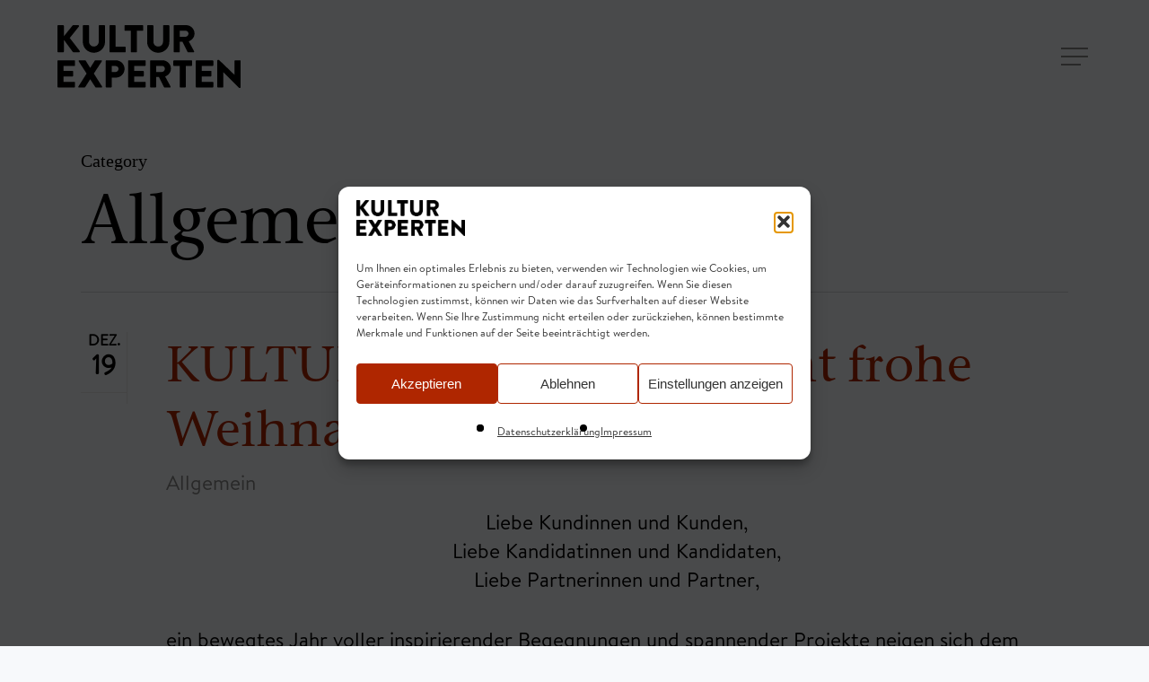

--- FILE ---
content_type: text/html; charset=UTF-8
request_url: https://kulturexperten.de/category/allgemein/
body_size: 21551
content:
<!DOCTYPE html>

<html lang="de" class="no-js">
<head>
	
	<meta charset="UTF-8">
	
	<meta name="viewport" content="width=device-width, initial-scale=1, maximum-scale=1, user-scalable=0" /><meta name='robots' content='index, follow, max-image-preview:large, max-snippet:-1, max-video-preview:-1' />

	<!-- This site is optimized with the Yoast SEO plugin v26.7 - https://yoast.com/wordpress/plugins/seo/ -->
	<title>Allgemein &#8211; KULTUREXPERTEN</title>
	<link rel="canonical" href="https://kulturexperten.de/category/allgemein/" />
	<link rel="next" href="https://kulturexperten.de/category/allgemein/page/2/" />
	<meta property="og:locale" content="de_DE" />
	<meta property="og:type" content="article" />
	<meta property="og:title" content="Allgemein Archive - KULTUREXPERTEN" />
	<meta property="og:url" content="https://kulturexperten.de/category/allgemein/" />
	<meta property="og:site_name" content="KULTUREXPERTEN" />
	<meta name="twitter:card" content="summary_large_image" />
	<!-- / Yoast SEO plugin. -->


<link rel='dns-prefetch' href='//kulturpersonal.hunter-software.eu' />
<link rel="alternate" type="application/rss+xml" title="KULTUREXPERTEN &raquo; Feed" href="https://kulturexperten.de/feed/" />
<link rel="alternate" type="application/rss+xml" title="KULTUREXPERTEN &raquo; Kommentar-Feed" href="https://kulturexperten.de/comments/feed/" />
<link rel="alternate" type="application/rss+xml" title="KULTUREXPERTEN &raquo; Allgemein Kategorie-Feed" href="https://kulturexperten.de/category/allgemein/feed/" />
<style id='wp-img-auto-sizes-contain-inline-css' type='text/css'>
img:is([sizes=auto i],[sizes^="auto," i]){contain-intrinsic-size:3000px 1500px}
/*# sourceURL=wp-img-auto-sizes-contain-inline-css */
</style>
<link rel='stylesheet' id='jobcenter-css' href='https://kulturexperten.de/wp-content/plugins/hunter%20JobCenter/css/jobcenter.css?ver=6.9' type='text/css' media='all' />
<style id='wp-emoji-styles-inline-css' type='text/css'>

	img.wp-smiley, img.emoji {
		display: inline !important;
		border: none !important;
		box-shadow: none !important;
		height: 1em !important;
		width: 1em !important;
		margin: 0 0.07em !important;
		vertical-align: -0.1em !important;
		background: none !important;
		padding: 0 !important;
	}
/*# sourceURL=wp-emoji-styles-inline-css */
</style>
<style id='wp-block-library-inline-css' type='text/css'>
:root{--wp-block-synced-color:#7a00df;--wp-block-synced-color--rgb:122,0,223;--wp-bound-block-color:var(--wp-block-synced-color);--wp-editor-canvas-background:#ddd;--wp-admin-theme-color:#007cba;--wp-admin-theme-color--rgb:0,124,186;--wp-admin-theme-color-darker-10:#006ba1;--wp-admin-theme-color-darker-10--rgb:0,107,160.5;--wp-admin-theme-color-darker-20:#005a87;--wp-admin-theme-color-darker-20--rgb:0,90,135;--wp-admin-border-width-focus:2px}@media (min-resolution:192dpi){:root{--wp-admin-border-width-focus:1.5px}}.wp-element-button{cursor:pointer}:root .has-very-light-gray-background-color{background-color:#eee}:root .has-very-dark-gray-background-color{background-color:#313131}:root .has-very-light-gray-color{color:#eee}:root .has-very-dark-gray-color{color:#313131}:root .has-vivid-green-cyan-to-vivid-cyan-blue-gradient-background{background:linear-gradient(135deg,#00d084,#0693e3)}:root .has-purple-crush-gradient-background{background:linear-gradient(135deg,#34e2e4,#4721fb 50%,#ab1dfe)}:root .has-hazy-dawn-gradient-background{background:linear-gradient(135deg,#faaca8,#dad0ec)}:root .has-subdued-olive-gradient-background{background:linear-gradient(135deg,#fafae1,#67a671)}:root .has-atomic-cream-gradient-background{background:linear-gradient(135deg,#fdd79a,#004a59)}:root .has-nightshade-gradient-background{background:linear-gradient(135deg,#330968,#31cdcf)}:root .has-midnight-gradient-background{background:linear-gradient(135deg,#020381,#2874fc)}:root{--wp--preset--font-size--normal:16px;--wp--preset--font-size--huge:42px}.has-regular-font-size{font-size:1em}.has-larger-font-size{font-size:2.625em}.has-normal-font-size{font-size:var(--wp--preset--font-size--normal)}.has-huge-font-size{font-size:var(--wp--preset--font-size--huge)}.has-text-align-center{text-align:center}.has-text-align-left{text-align:left}.has-text-align-right{text-align:right}.has-fit-text{white-space:nowrap!important}#end-resizable-editor-section{display:none}.aligncenter{clear:both}.items-justified-left{justify-content:flex-start}.items-justified-center{justify-content:center}.items-justified-right{justify-content:flex-end}.items-justified-space-between{justify-content:space-between}.screen-reader-text{border:0;clip-path:inset(50%);height:1px;margin:-1px;overflow:hidden;padding:0;position:absolute;width:1px;word-wrap:normal!important}.screen-reader-text:focus{background-color:#ddd;clip-path:none;color:#444;display:block;font-size:1em;height:auto;left:5px;line-height:normal;padding:15px 23px 14px;text-decoration:none;top:5px;width:auto;z-index:100000}html :where(.has-border-color){border-style:solid}html :where([style*=border-top-color]){border-top-style:solid}html :where([style*=border-right-color]){border-right-style:solid}html :where([style*=border-bottom-color]){border-bottom-style:solid}html :where([style*=border-left-color]){border-left-style:solid}html :where([style*=border-width]){border-style:solid}html :where([style*=border-top-width]){border-top-style:solid}html :where([style*=border-right-width]){border-right-style:solid}html :where([style*=border-bottom-width]){border-bottom-style:solid}html :where([style*=border-left-width]){border-left-style:solid}html :where(img[class*=wp-image-]){height:auto;max-width:100%}:where(figure){margin:0 0 1em}html :where(.is-position-sticky){--wp-admin--admin-bar--position-offset:var(--wp-admin--admin-bar--height,0px)}@media screen and (max-width:600px){html :where(.is-position-sticky){--wp-admin--admin-bar--position-offset:0px}}

/*# sourceURL=wp-block-library-inline-css */
</style><style id='global-styles-inline-css' type='text/css'>
:root{--wp--preset--aspect-ratio--square: 1;--wp--preset--aspect-ratio--4-3: 4/3;--wp--preset--aspect-ratio--3-4: 3/4;--wp--preset--aspect-ratio--3-2: 3/2;--wp--preset--aspect-ratio--2-3: 2/3;--wp--preset--aspect-ratio--16-9: 16/9;--wp--preset--aspect-ratio--9-16: 9/16;--wp--preset--color--black: #000000;--wp--preset--color--cyan-bluish-gray: #abb8c3;--wp--preset--color--white: #ffffff;--wp--preset--color--pale-pink: #f78da7;--wp--preset--color--vivid-red: #cf2e2e;--wp--preset--color--luminous-vivid-orange: #ff6900;--wp--preset--color--luminous-vivid-amber: #fcb900;--wp--preset--color--light-green-cyan: #7bdcb5;--wp--preset--color--vivid-green-cyan: #00d084;--wp--preset--color--pale-cyan-blue: #8ed1fc;--wp--preset--color--vivid-cyan-blue: #0693e3;--wp--preset--color--vivid-purple: #9b51e0;--wp--preset--gradient--vivid-cyan-blue-to-vivid-purple: linear-gradient(135deg,rgb(6,147,227) 0%,rgb(155,81,224) 100%);--wp--preset--gradient--light-green-cyan-to-vivid-green-cyan: linear-gradient(135deg,rgb(122,220,180) 0%,rgb(0,208,130) 100%);--wp--preset--gradient--luminous-vivid-amber-to-luminous-vivid-orange: linear-gradient(135deg,rgb(252,185,0) 0%,rgb(255,105,0) 100%);--wp--preset--gradient--luminous-vivid-orange-to-vivid-red: linear-gradient(135deg,rgb(255,105,0) 0%,rgb(207,46,46) 100%);--wp--preset--gradient--very-light-gray-to-cyan-bluish-gray: linear-gradient(135deg,rgb(238,238,238) 0%,rgb(169,184,195) 100%);--wp--preset--gradient--cool-to-warm-spectrum: linear-gradient(135deg,rgb(74,234,220) 0%,rgb(151,120,209) 20%,rgb(207,42,186) 40%,rgb(238,44,130) 60%,rgb(251,105,98) 80%,rgb(254,248,76) 100%);--wp--preset--gradient--blush-light-purple: linear-gradient(135deg,rgb(255,206,236) 0%,rgb(152,150,240) 100%);--wp--preset--gradient--blush-bordeaux: linear-gradient(135deg,rgb(254,205,165) 0%,rgb(254,45,45) 50%,rgb(107,0,62) 100%);--wp--preset--gradient--luminous-dusk: linear-gradient(135deg,rgb(255,203,112) 0%,rgb(199,81,192) 50%,rgb(65,88,208) 100%);--wp--preset--gradient--pale-ocean: linear-gradient(135deg,rgb(255,245,203) 0%,rgb(182,227,212) 50%,rgb(51,167,181) 100%);--wp--preset--gradient--electric-grass: linear-gradient(135deg,rgb(202,248,128) 0%,rgb(113,206,126) 100%);--wp--preset--gradient--midnight: linear-gradient(135deg,rgb(2,3,129) 0%,rgb(40,116,252) 100%);--wp--preset--font-size--small: 13px;--wp--preset--font-size--medium: 20px;--wp--preset--font-size--large: 36px;--wp--preset--font-size--x-large: 42px;--wp--preset--spacing--20: 0.44rem;--wp--preset--spacing--30: 0.67rem;--wp--preset--spacing--40: 1rem;--wp--preset--spacing--50: 1.5rem;--wp--preset--spacing--60: 2.25rem;--wp--preset--spacing--70: 3.38rem;--wp--preset--spacing--80: 5.06rem;--wp--preset--shadow--natural: 6px 6px 9px rgba(0, 0, 0, 0.2);--wp--preset--shadow--deep: 12px 12px 50px rgba(0, 0, 0, 0.4);--wp--preset--shadow--sharp: 6px 6px 0px rgba(0, 0, 0, 0.2);--wp--preset--shadow--outlined: 6px 6px 0px -3px rgb(255, 255, 255), 6px 6px rgb(0, 0, 0);--wp--preset--shadow--crisp: 6px 6px 0px rgb(0, 0, 0);}:where(.is-layout-flex){gap: 0.5em;}:where(.is-layout-grid){gap: 0.5em;}body .is-layout-flex{display: flex;}.is-layout-flex{flex-wrap: wrap;align-items: center;}.is-layout-flex > :is(*, div){margin: 0;}body .is-layout-grid{display: grid;}.is-layout-grid > :is(*, div){margin: 0;}:where(.wp-block-columns.is-layout-flex){gap: 2em;}:where(.wp-block-columns.is-layout-grid){gap: 2em;}:where(.wp-block-post-template.is-layout-flex){gap: 1.25em;}:where(.wp-block-post-template.is-layout-grid){gap: 1.25em;}.has-black-color{color: var(--wp--preset--color--black) !important;}.has-cyan-bluish-gray-color{color: var(--wp--preset--color--cyan-bluish-gray) !important;}.has-white-color{color: var(--wp--preset--color--white) !important;}.has-pale-pink-color{color: var(--wp--preset--color--pale-pink) !important;}.has-vivid-red-color{color: var(--wp--preset--color--vivid-red) !important;}.has-luminous-vivid-orange-color{color: var(--wp--preset--color--luminous-vivid-orange) !important;}.has-luminous-vivid-amber-color{color: var(--wp--preset--color--luminous-vivid-amber) !important;}.has-light-green-cyan-color{color: var(--wp--preset--color--light-green-cyan) !important;}.has-vivid-green-cyan-color{color: var(--wp--preset--color--vivid-green-cyan) !important;}.has-pale-cyan-blue-color{color: var(--wp--preset--color--pale-cyan-blue) !important;}.has-vivid-cyan-blue-color{color: var(--wp--preset--color--vivid-cyan-blue) !important;}.has-vivid-purple-color{color: var(--wp--preset--color--vivid-purple) !important;}.has-black-background-color{background-color: var(--wp--preset--color--black) !important;}.has-cyan-bluish-gray-background-color{background-color: var(--wp--preset--color--cyan-bluish-gray) !important;}.has-white-background-color{background-color: var(--wp--preset--color--white) !important;}.has-pale-pink-background-color{background-color: var(--wp--preset--color--pale-pink) !important;}.has-vivid-red-background-color{background-color: var(--wp--preset--color--vivid-red) !important;}.has-luminous-vivid-orange-background-color{background-color: var(--wp--preset--color--luminous-vivid-orange) !important;}.has-luminous-vivid-amber-background-color{background-color: var(--wp--preset--color--luminous-vivid-amber) !important;}.has-light-green-cyan-background-color{background-color: var(--wp--preset--color--light-green-cyan) !important;}.has-vivid-green-cyan-background-color{background-color: var(--wp--preset--color--vivid-green-cyan) !important;}.has-pale-cyan-blue-background-color{background-color: var(--wp--preset--color--pale-cyan-blue) !important;}.has-vivid-cyan-blue-background-color{background-color: var(--wp--preset--color--vivid-cyan-blue) !important;}.has-vivid-purple-background-color{background-color: var(--wp--preset--color--vivid-purple) !important;}.has-black-border-color{border-color: var(--wp--preset--color--black) !important;}.has-cyan-bluish-gray-border-color{border-color: var(--wp--preset--color--cyan-bluish-gray) !important;}.has-white-border-color{border-color: var(--wp--preset--color--white) !important;}.has-pale-pink-border-color{border-color: var(--wp--preset--color--pale-pink) !important;}.has-vivid-red-border-color{border-color: var(--wp--preset--color--vivid-red) !important;}.has-luminous-vivid-orange-border-color{border-color: var(--wp--preset--color--luminous-vivid-orange) !important;}.has-luminous-vivid-amber-border-color{border-color: var(--wp--preset--color--luminous-vivid-amber) !important;}.has-light-green-cyan-border-color{border-color: var(--wp--preset--color--light-green-cyan) !important;}.has-vivid-green-cyan-border-color{border-color: var(--wp--preset--color--vivid-green-cyan) !important;}.has-pale-cyan-blue-border-color{border-color: var(--wp--preset--color--pale-cyan-blue) !important;}.has-vivid-cyan-blue-border-color{border-color: var(--wp--preset--color--vivid-cyan-blue) !important;}.has-vivid-purple-border-color{border-color: var(--wp--preset--color--vivid-purple) !important;}.has-vivid-cyan-blue-to-vivid-purple-gradient-background{background: var(--wp--preset--gradient--vivid-cyan-blue-to-vivid-purple) !important;}.has-light-green-cyan-to-vivid-green-cyan-gradient-background{background: var(--wp--preset--gradient--light-green-cyan-to-vivid-green-cyan) !important;}.has-luminous-vivid-amber-to-luminous-vivid-orange-gradient-background{background: var(--wp--preset--gradient--luminous-vivid-amber-to-luminous-vivid-orange) !important;}.has-luminous-vivid-orange-to-vivid-red-gradient-background{background: var(--wp--preset--gradient--luminous-vivid-orange-to-vivid-red) !important;}.has-very-light-gray-to-cyan-bluish-gray-gradient-background{background: var(--wp--preset--gradient--very-light-gray-to-cyan-bluish-gray) !important;}.has-cool-to-warm-spectrum-gradient-background{background: var(--wp--preset--gradient--cool-to-warm-spectrum) !important;}.has-blush-light-purple-gradient-background{background: var(--wp--preset--gradient--blush-light-purple) !important;}.has-blush-bordeaux-gradient-background{background: var(--wp--preset--gradient--blush-bordeaux) !important;}.has-luminous-dusk-gradient-background{background: var(--wp--preset--gradient--luminous-dusk) !important;}.has-pale-ocean-gradient-background{background: var(--wp--preset--gradient--pale-ocean) !important;}.has-electric-grass-gradient-background{background: var(--wp--preset--gradient--electric-grass) !important;}.has-midnight-gradient-background{background: var(--wp--preset--gradient--midnight) !important;}.has-small-font-size{font-size: var(--wp--preset--font-size--small) !important;}.has-medium-font-size{font-size: var(--wp--preset--font-size--medium) !important;}.has-large-font-size{font-size: var(--wp--preset--font-size--large) !important;}.has-x-large-font-size{font-size: var(--wp--preset--font-size--x-large) !important;}
/*# sourceURL=global-styles-inline-css */
</style>

<style id='classic-theme-styles-inline-css' type='text/css'>
/*! This file is auto-generated */
.wp-block-button__link{color:#fff;background-color:#32373c;border-radius:9999px;box-shadow:none;text-decoration:none;padding:calc(.667em + 2px) calc(1.333em + 2px);font-size:1.125em}.wp-block-file__button{background:#32373c;color:#fff;text-decoration:none}
/*# sourceURL=/wp-includes/css/classic-themes.min.css */
</style>
<link rel='stylesheet' id='salient-social-css' href='https://kulturexperten.de/wp-content/plugins/salient-social/css/style.css?ver=1.1' type='text/css' media='all' />
<style id='salient-social-inline-css' type='text/css'>

  .sharing-default-minimal .nectar-love.loved,
  body .nectar-social[data-color-override="override"].fixed > a:before, 
  body .nectar-social[data-color-override="override"].fixed .nectar-social-inner a,
  .sharing-default-minimal .nectar-social[data-color-override="override"] .nectar-social-inner a:hover {
    background-color: #af2600;
  }
  .nectar-social.hover .nectar-love.loved,
  .nectar-social.hover > .nectar-love-button a:hover,
  .nectar-social[data-color-override="override"].hover > div a:hover,
  #single-below-header .nectar-social[data-color-override="override"].hover > div a:hover,
  .nectar-social[data-color-override="override"].hover .share-btn:hover,
  .sharing-default-minimal .nectar-social[data-color-override="override"] .nectar-social-inner a {
    border-color: #af2600;
  }
  #single-below-header .nectar-social.hover .nectar-love.loved i,
  #single-below-header .nectar-social.hover[data-color-override="override"] a:hover,
  #single-below-header .nectar-social.hover[data-color-override="override"] a:hover i,
  #single-below-header .nectar-social.hover .nectar-love-button a:hover i,
  .nectar-love:hover i,
  .hover .nectar-love:hover .total_loves,
  .nectar-love.loved i,
  .nectar-social.hover .nectar-love.loved .total_loves,
  .nectar-social.hover .share-btn:hover, 
  .nectar-social[data-color-override="override"].hover .nectar-social-inner a:hover,
  .nectar-social[data-color-override="override"].hover > div:hover span,
  .sharing-default-minimal .nectar-social[data-color-override="override"] .nectar-social-inner a:not(:hover) i,
  .sharing-default-minimal .nectar-social[data-color-override="override"] .nectar-social-inner a:not(:hover) {
    color: #af2600;
  }
/*# sourceURL=salient-social-inline-css */
</style>
<link rel='stylesheet' id='cmplz-general-css' href='https://kulturexperten.de/wp-content/plugins/complianz-gdpr/assets/css/cookieblocker.min.css?ver=1765930439' type='text/css' media='all' />
<link rel='stylesheet' id='font-awesome-css' href='https://kulturexperten.de/wp-content/themes/salient/css/font-awesome.min.css?ver=4.6.4' type='text/css' media='all' />
<link rel='stylesheet' id='salient-grid-system-css' href='https://kulturexperten.de/wp-content/themes/salient/css/grid-system.css?ver=12.1.0' type='text/css' media='all' />
<link rel='stylesheet' id='main-styles-css' href='https://kulturexperten.de/wp-content/themes/salient/css/style.css?ver=12.1.0' type='text/css' media='all' />
<link rel='stylesheet' id='nectar-ocm-fullscreen-css' href='https://kulturexperten.de/wp-content/themes/salient/css/off-canvas/fullscreen.css?ver=12.1.0' type='text/css' media='all' />
<link rel='stylesheet' id='fancyBox-css' href='https://kulturexperten.de/wp-content/themes/salient/css/plugins/jquery.fancybox.css?ver=3.3.1' type='text/css' media='all' />
<link rel='stylesheet' id='nectar-flickity-css' href='https://kulturexperten.de/wp-content/themes/salient/css/plugins/flickity.css?ver=12.1.0' type='text/css' media='all' />
<link rel='stylesheet' id='nectar-portfolio-css' href='https://kulturexperten.de/wp-content/plugins/salient-portfolio/css/portfolio.css?ver=1.6' type='text/css' media='all' />
<link rel='stylesheet' id='responsive-css' href='https://kulturexperten.de/wp-content/themes/salient/css/responsive.css?ver=12.1.0' type='text/css' media='all' />
<link rel='stylesheet' id='salient-child-style-css' href='https://kulturexperten.de/wp-content/themes/salient-child/style.css?ver=12.1.0' type='text/css' media='all' />
<link rel='stylesheet' id='skin-material-css' href='https://kulturexperten.de/wp-content/themes/salient/css/skin-material.css?ver=12.1.0' type='text/css' media='all' />
<link rel='stylesheet' id='dynamic-css-css' href='https://kulturexperten.de/wp-content/themes/salient/css/salient-dynamic-styles.css?ver=55494' type='text/css' media='all' />
<style id='dynamic-css-inline-css' type='text/css'>
#header-space{background-color:#f7f9fb}@media only screen and (min-width:1000px){body #ajax-content-wrap.no-scroll{min-height:calc(100vh - 126px);height:calc(100vh - 126px)!important;}}@media only screen and (min-width:1000px){#page-header-wrap.fullscreen-header,#page-header-wrap.fullscreen-header #page-header-bg,html:not(.nectar-box-roll-loaded) .nectar-box-roll > #page-header-bg.fullscreen-header,.nectar_fullscreen_zoom_recent_projects,#nectar_fullscreen_rows:not(.afterLoaded) > div{height:calc(100vh - 125px);}.wpb_row.vc_row-o-full-height.top-level,.wpb_row.vc_row-o-full-height.top-level > .col.span_12{min-height:calc(100vh - 125px);}html:not(.nectar-box-roll-loaded) .nectar-box-roll > #page-header-bg.fullscreen-header{top:126px;}.nectar-slider-wrap[data-fullscreen="true"]:not(.loaded),.nectar-slider-wrap[data-fullscreen="true"]:not(.loaded) .swiper-container{height:calc(100vh - 124px)!important;}.admin-bar .nectar-slider-wrap[data-fullscreen="true"]:not(.loaded),.admin-bar .nectar-slider-wrap[data-fullscreen="true"]:not(.loaded) .swiper-container{height:calc(100vh - 124px - 32px)!important;}}#nectar_fullscreen_rows{background-color:;}
/*# sourceURL=dynamic-css-inline-css */
</style>
<script type="text/javascript" src="https://kulturpersonal.hunter-software.eu/kulturpersonal/hunter/api/js/jobcenter.js?ver=6.9" id="jobcenter-js"></script>
<script type="text/javascript" src="https://kulturexperten.de/wp-includes/js/jquery/jquery.min.js?ver=3.7.1" id="jquery-core-js"></script>
<script type="text/javascript" src="https://kulturexperten.de/wp-includes/js/jquery/jquery-migrate.min.js?ver=3.4.1" id="jquery-migrate-js"></script>
<link rel="https://api.w.org/" href="https://kulturexperten.de/wp-json/" /><link rel="alternate" title="JSON" type="application/json" href="https://kulturexperten.de/wp-json/wp/v2/categories/1" /><link rel="EditURI" type="application/rsd+xml" title="RSD" href="https://kulturexperten.de/xmlrpc.php?rsd" />
<meta name="generator" content="WordPress 6.9" />
			<style>.cmplz-hidden {
					display: none !important;
				}</style><script type="text/javascript"> var root = document.getElementsByTagName( "html" )[0]; root.setAttribute( "class", "js" ); </script><style type="text/css">.recentcomments a{display:inline !important;padding:0 !important;margin:0 !important;}</style><meta name="generator" content="Powered by WPBakery Page Builder - drag and drop page builder for WordPress."/>
<link rel="icon" href="https://kulturexperten.de/wp-content/uploads/2021/02/cropped-kex_favicon-2-32x32.png" sizes="32x32" />
<link rel="icon" href="https://kulturexperten.de/wp-content/uploads/2021/02/cropped-kex_favicon-2-192x192.png" sizes="192x192" />
<link rel="apple-touch-icon" href="https://kulturexperten.de/wp-content/uploads/2021/02/cropped-kex_favicon-2-180x180.png" />
<meta name="msapplication-TileImage" content="https://kulturexperten.de/wp-content/uploads/2021/02/cropped-kex_favicon-2-270x270.png" />
<noscript><style> .wpb_animate_when_almost_visible { opacity: 1; }</style></noscript>	
</head>


<body data-cmplz=1 class="archive category category-allgemein category-1 wp-theme-salient wp-child-theme-salient-child material wpb-js-composer js-comp-ver-6.2.0 vc_responsive" data-footer-reveal="false" data-footer-reveal-shadow="none" data-header-format="default" data-body-border="off" data-boxed-style="" data-header-breakpoint="1000" data-dropdown-style="minimal" data-cae="easeOutCubic" data-cad="750" data-megamenu-width="contained" data-aie="none" data-ls="fancybox" data-apte="standard" data-hhun="1" data-fancy-form-rcs="default" data-form-style="default" data-form-submit="regular" data-is="minimal" data-button-style="slightly_rounded_shadow" data-user-account-button="false" data-flex-cols="true" data-col-gap="default" data-header-inherit-rc="false" data-header-search="false" data-animated-anchors="true" data-ajax-transitions="false" data-full-width-header="true" data-slide-out-widget-area="true" data-slide-out-widget-area-style="fullscreen-alt" data-user-set-ocm="1" data-loading-animation="none" data-bg-header="false" data-responsive="1" data-ext-responsive="true" data-header-resize="0" data-header-color="custom" data-cart="false" data-remove-m-parallax="" data-remove-m-video-bgs="" data-m-animate="0" data-force-header-trans-color="light" data-smooth-scrolling="0" data-permanent-transparent="false" >
	
	<script type="text/javascript"> if(navigator.userAgent.match(/(Android|iPod|iPhone|iPad|BlackBerry|IEMobile|Opera Mini)/)) { document.body.className += " using-mobile-browser "; } </script><div class="ocm-effect-wrap"><div class="ocm-effect-wrap-inner">	
	<div id="header-space"  data-header-mobile-fixed='1'></div> 
	
		
	<div id="header-outer" data-has-menu="false" data-has-buttons="yes" data-header-button_style="default" data-using-pr-menu="false" data-mobile-fixed="1" data-ptnm="1" data-lhe="default" data-user-set-bg="#f7f9fb" data-format="default" data-permanent-transparent="false" data-megamenu-rt="0" data-remove-fixed="0" data-header-resize="0" data-cart="false" data-transparency-option="" data-box-shadow="none" data-shrink-num="20" data-using-secondary="0" data-using-logo="1" data-logo-height="70" data-m-logo-height="50" data-padding="28" data-full-width="true" data-condense="false" >
		
		
<div id="search-outer" class="nectar">
	<div id="search">
		<div class="container">
			 <div id="search-box">
				 <div class="inner-wrap">
					 <div class="col span_12">
						  <form role="search" action="https://kulturexperten.de/" method="GET">
														 <input type="text" name="s"  value="" placeholder="Search" /> 
							 								
						<span>Hit enter to search or ESC to close</span>						</form>
					</div><!--/span_12-->
				</div><!--/inner-wrap-->
			 </div><!--/search-box-->
			 <div id="close"><a href="#">
				<span class="close-wrap"> <span class="close-line close-line1"></span> <span class="close-line close-line2"></span> </span>				 </a></div>
		 </div><!--/container-->
	</div><!--/search-->
</div><!--/search-outer-->

<header id="top">
	<div class="container">
		<div class="row">
			<div class="col span_3">
				<a id="logo" href="https://kulturexperten.de" data-supplied-ml-starting-dark="false" data-supplied-ml-starting="false" data-supplied-ml="false" >
					<img class="stnd  dark-version" alt="KULTUREXPERTEN" src="https://kulturexperten.de/wp-content/uploads/2020/12/Logo_KEX.svg"  /><img class="starting-logo "  alt="KULTUREXPERTEN" src="https://kulturexperten.de/wp-content/uploads/2020/12/Logo_KEX.svg"  /> 
				</a>
				
							</div><!--/span_3-->
			
			<div class="col span_9 col_last">
									<div class="slide-out-widget-area-toggle mobile-icon fullscreen-alt" data-custom-color="false" data-icon-animation="simple-transform">
						<div> <a href="#sidewidgetarea" aria-label="Navigation Menu" aria-expanded="false" class="closed">
							<span aria-hidden="true"> <i class="lines-button x2"> <i class="lines"></i> </i> </span>
						</a></div> 
					</div>
								
									
					<nav>
						
						<ul class="sf-menu">	
							<li class="no-menu-assigned"><a href="#">No menu assigned</a></li>						</ul>
						

													<ul class="buttons sf-menu" data-user-set-ocm="1">
								
								<li class="slide-out-widget-area-toggle" data-icon-animation="simple-transform" data-custom-color="false"><div> <a href="#sidewidgetarea" aria-label="Navigation Menu" aria-expanded="false" class="closed"> <span aria-hidden="true"> <i class="lines-button x2"> <i class="lines"></i> </i> </span> </a> </div></li>								
							</ul>
												
					</nav>
					
										
				</div><!--/span_9-->
				
								
			</div><!--/row-->
					</div><!--/container-->
	</header>
		
	</div>
	
		
	<div id="ajax-content-wrap">
		
		
		<div class="row page-header-no-bg" data-alignment="left">
			<div class="container">	
				<div class="col span_12 section-title">
					<span class="subheader">Category</span>
					<h1>Allgemein</h1>
									</div>
			</div>
		</div> 

	
<div class="container-wrap">
		
	<div class="container main-content">
		
		<div class="row">
			
			<div class="post-area col  span_12 col_last   " data-ams="8px" data-remove-post-date="0" data-remove-post-author="1" data-remove-post-comment-number="1" data-remove-post-nectar-love="1"> <div class="posts-container"  data-load-animation="fade_in_from_bottom">
<article id="post-1957" class="post-1957 post type-post status-publish format-standard category-allgemein">  
  
  <div class="inner-wrap animated">
    
    <div class="post-content classic">
      
      
<div class="post-meta" data-love="true">
  
  <div class="date">
    <span class="month">Dez.</span>
    <span class="day">19</span>
      </div>
  
  <div class="nectar-love-wrap">
    <a href="#" class="nectar-love" id="nectar-love-1957" title="Love this"> <i class="icon-salient-heart-2"></i><span class="love-text">Love</span><span class="total_loves"><span class="nectar-love-count">0</span></span></a>  </div>
  
</div><!--post-meta-->      
      <div class="content-inner">
        
        <a href="https://kulturexperten.de/kulturexperten-wuenscht-frohe-weihnachten/"><span class="post-featured-img"></span></a>        
        <div class="article-content-wrap">
          
          <div class="post-header">
            
            <h2 class="title"><a href="https://kulturexperten.de/kulturexperten-wuenscht-frohe-weihnachten/"> KULTUREXPERTEN wünscht frohe Weihnachten!</a></h2>
            
            <span class="meta-author">
              <span>By</span> <a href="https://kulturexperten.de/author/admin-kex/" title="Beiträge von Admin-KEX" rel="author">Admin-KEX</a>            </span> 
            <span class="meta-category"><a href="https://kulturexperten.de/category/allgemein/">Allgemein</a>            </span>            
          </div><!--/post-header-->
          
          <!DOCTYPE html PUBLIC "-//W3C//DTD HTML 4.0 Transitional//EN" "http://www.w3.org/TR/REC-html40/loose.dtd">
<html><body><p style="text-align: center;">Liebe Kundinnen und Kunden,<br>
Liebe Kandidatinnen und Kandidaten,<br>
Liebe Partnerinnen und Partner,</p>
<p>ein bewegtes Jahr voller inspirierender Begegnungen und spannender Projekte neigen sich dem Ende zu. Wir m&ouml;chten uns herzlich f&uuml;r Ihr Vertrauen, die anregende Zusammenarbeit und die gemeinsamen Erfolge bedanken.</p>
<p style="text-align: center;">Kunst und Kultur leben von Menschen mit Leidenschaft, Vision und Engagement &ndash; und wir setzen unsere Expertise daf&uuml;r ein, Ihr kulturelles Wirken nachhaltig zu st&auml;rken.</p>
<p style="text-align: center;">Wir w&uuml;nschen Ihnen frohe Weihnachten, besinnliche Feiertage und einen schwungvollen Start in ein neues Jahr voller Ideen, Begegnungen und kultureller Impulse!</p>
<p style="text-align: center;">Ihr KULTUREXPERTEN Team</p>
</body></html>
          
        </div><!--article-content-wrap-->
        
      </div><!--content-inner-->
      
    </div><!--/post-content-->
    
  </div><!--/inner-wrap-->
  
</article>
<article id="post-1953" class="post-1953 post type-post status-publish format-standard category-allgemein">  
  
  <div class="inner-wrap animated">
    
    <div class="post-content classic">
      
      
<div class="post-meta" data-love="true">
  
  <div class="date">
    <span class="month">Nov.</span>
    <span class="day">18</span>
      </div>
  
  <div class="nectar-love-wrap">
    <a href="#" class="nectar-love" id="nectar-love-1953" title="Love this"> <i class="icon-salient-heart-2"></i><span class="love-text">Love</span><span class="total_loves"><span class="nectar-love-count">0</span></span></a>  </div>
  
</div><!--post-meta-->      
      <div class="content-inner">
        
        <a href="https://kulturexperten.de/icom-jahrestagung-2025-on-fire-ueber-die-kraft-der-museen/"><span class="post-featured-img"></span></a>        
        <div class="article-content-wrap">
          
          <div class="post-header">
            
            <h2 class="title"><a href="https://kulturexperten.de/icom-jahrestagung-2025-on-fire-ueber-die-kraft-der-museen/"> ICOM Jahrestagung 2025: „On Fire! Über die Kraft der Museen“ </a></h2>
            
            <span class="meta-author">
              <span>By</span> <a href="https://kulturexperten.de/author/admin-kex/" title="Beiträge von Admin-KEX" rel="author">Admin-KEX</a>            </span> 
            <span class="meta-category"><a href="https://kulturexperten.de/category/allgemein/">Allgemein</a>            </span>            
          </div><!--/post-header-->
          
          <!DOCTYPE html PUBLIC "-//W3C//DTD HTML 4.0 Transitional//EN" "http://www.w3.org/TR/REC-html40/loose.dtd">
<html><body><p><span data-contrast="auto">Vom </span><b><span data-contrast="auto">3. bis 5. Dezember 2025</span></b><span data-contrast="auto"> findet im Museum f&uuml;r Kunst und Gewerbe Hamburg die diesj&auml;hrige ICOM-Jahrestagung statt. Unter dem Motto </span><b><span data-contrast="auto">&bdquo;On Fire! &Uuml;ber die Kraft der Museen&ldquo;</span></b><span data-contrast="auto"> widmet sich die Tagung der Frage, wie Museen heute wirksam sein k&ouml;nnen &ndash; als Orte der Orientierung, der Begegnung und der gesellschaftlichen Gestaltung.</span><span data-ccp-props="{}">&nbsp;</span></p>
<p><b><span data-contrast="auto">Zentrale Themen der Tagung</span></b><span data-ccp-props="{}">&nbsp;</span></p>
<ul>
<li aria-setsize="-1" data-leveltext="&#61623;" data-font="Symbol" data-listid="2" data-list-defn-props='{"335552541":1,"335559685":720,"335559991":360,"469769226":"Symbol","469769242":[8226],"469777803":"left","469777804":"&#61623;","469777815":"hybridMultilevel"}' data-aria-posinset="1" data-aria-level="1"><b><span data-contrast="auto">Museumsr&auml;ume neu denken: Wie bestehende Geb&auml;ude offen, inklusiv und einladend gestaltet werden k&ouml;nnen.</span></b><span data-ccp-props="{}">&nbsp;</span></li>
</ul>
<ul>
<li aria-setsize="-1" data-leveltext="&#61623;" data-font="Symbol" data-listid="2" data-list-defn-props='{"335552541":1,"335559685":720,"335559991":360,"469769226":"Symbol","469769242":[8226],"469777803":"left","469777804":"&#61623;","469777815":"hybridMultilevel"}' data-aria-posinset="2" data-aria-level="1"><b><span data-contrast="auto">Museen als soziale Orte: Welche Rolle sie f&uuml;r Austausch, Teilhabe und Gemeinschaft spielen.</span></b><span data-ccp-props="{}">&nbsp;</span></li>
</ul>
<ul>
<li aria-setsize="-1" data-leveltext="&#61623;" data-font="Symbol" data-listid="2" data-list-defn-props='{"335552541":1,"335559685":720,"335559991":360,"469769226":"Symbol","469769242":[8226],"469777803":"left","469777804":"&#61623;","469777815":"hybridMultilevel"}' data-aria-posinset="3" data-aria-level="1"><b><span data-contrast="auto">Objekte im Fokus: Wie Dinge Resonanz erzeugen und Besucher*innen sinnlich ansprechen.</span></b><span data-ccp-props="{}">&nbsp;</span></li>
</ul>
<ul>
<li aria-setsize="-1" data-leveltext="&#61623;" data-font="Symbol" data-listid="2" data-list-defn-props='{"335552541":1,"335559685":720,"335559991":360,"469769226":"Symbol","469769242":[8226],"469777803":"left","469777804":"&#61623;","469777815":"hybridMultilevel"}' data-aria-posinset="4" data-aria-level="1"><b><span data-contrast="auto">Strukturen f&uuml;r Menschen: Wie organisatorische Rahmenbedingungen ver&auml;ndert werden k&ouml;nnen, um Mitarbeitende zu st&auml;rken und Zusammenarbeit zu f&ouml;rdern.</span></b><span data-ccp-props="{}">&nbsp;</span></li>
</ul>
<p><span data-contrast="auto">Das Programm bietet eine Mischung aus Vortr&auml;gen, Workshops und kreativen Formaten, die unterschiedliche Blickwinkel auf Museumsarbeit er&ouml;ffnen.</span><span data-ccp-props="{}">&nbsp;</span></p>
<p><span data-contrast="auto">Wir von </span><b><span data-contrast="auto">KULTUREXPERTEN</span></b><span data-contrast="auto"> freuen uns sehr auf die Tagung, den fachlichen Austausch und die inspirierenden Impulse. Unsere Kolleg*innen </span><b><span data-contrast="auto">Julia Karampekos</span></b><span data-contrast="auto"> und </span><b><span data-contrast="auto">Christian Jansen</span></b><span data-contrast="auto"> werden vor Ort teilnehmen und die Gelegenheit nutzen, neue Perspektiven f&uuml;r unsere Arbeit mitzunehmen &ndash; insbesondere im Bereich der Personal- und Organisationsentwicklung sowie der strategischen Museumsberatung.</span><span data-ccp-props="{}">&nbsp;</span></p>
</body></html>
          
        </div><!--article-content-wrap-->
        
      </div><!--content-inner-->
      
    </div><!--/post-content-->
    
  </div><!--/inner-wrap-->
  
</article>
<article id="post-1943" class="post-1943 post type-post status-publish format-standard category-allgemein">  
  
  <div class="inner-wrap animated">
    
    <div class="post-content classic">
      
      
<div class="post-meta" data-love="true">
  
  <div class="date">
    <span class="month">Okt.</span>
    <span class="day">22</span>
      </div>
  
  <div class="nectar-love-wrap">
    <a href="#" class="nectar-love" id="nectar-love-1943" title="Love this"> <i class="icon-salient-heart-2"></i><span class="love-text">Love</span><span class="total_loves"><span class="nectar-love-count">0</span></span></a>  </div>
  
</div><!--post-meta-->      
      <div class="content-inner">
        
        <a href="https://kulturexperten.de/zur-zukunft-der-kulturbauten-kimbiss-konferenz-2025-startet-reise-durch-deutschland/"><span class="post-featured-img"></span></a>        
        <div class="article-content-wrap">
          
          <div class="post-header">
            
            <h2 class="title"><a href="https://kulturexperten.de/zur-zukunft-der-kulturbauten-kimbiss-konferenz-2025-startet-reise-durch-deutschland/"> Zur Zukunft der Kulturbauten – KIMbiss-Konferenz 2025 startet Reise durch Deutschland </a></h2>
            
            <span class="meta-author">
              <span>By</span> <a href="https://kulturexperten.de/author/admin-kex/" title="Beiträge von Admin-KEX" rel="author">Admin-KEX</a>            </span> 
            <span class="meta-category"><a href="https://kulturexperten.de/category/allgemein/">Allgemein</a>            </span>            
          </div><!--/post-header-->
          
          <!DOCTYPE html PUBLIC "-//W3C//DTD HTML 4.0 Transitional//EN" "http://www.w3.org/TR/REC-html40/loose.dtd">
<html><body><p><strong><i>Dritte Ausgabe auf Kampnagel in Hamburg setzt Impulse f&uuml;r eine neue Baukultur im Kulturbereich</i></strong></p>
<p><strong>Essen / Hamburg, Oktober 2025&nbsp;</strong><br>
Die KIMbiss-Konferenz 2025 auf Kampnagel Hamburg setzte die zentrale Diskussionsplattform der <strong>KULTUREXPERTEN&nbsp;</strong> zur Zukunft von Kulturimmobilien erfolgreich fort &ndash; mit doppelter Teilnehmerzahl, neuen Impulsen und einer klaren Vision: die nachhaltige Transformation des Kulturbauens im Bestand.</p>
<p>Unter dem Leitmotiv <strong>&bdquo;Keep &ndash; Repair &ndash; Add&ldquo;</strong> stand in diesem Jahr die Frage im Mittelpunkt, wie bestehende Kulturbauten zukunftsf&auml;hig weiterentwickelt werden k&ouml;nnen. Expertinnen und Experten aus Praxis, Politik und Forschung diskutierten, wie Haltung, Nutzung und Gestaltung zu einer neuen Baukultur im Kulturbereich f&uuml;hren k&ouml;nnen.</p>
<p><strong>Ein Labor f&uuml;r die Zukunft des Kulturbauens</strong><br>
Die KIMbiss-Konferenz versteht sich als Labor f&uuml;r die Zukunft des Kulturbauens &ndash; ein Ort des Austauschs und der Vernetzung, an dem Praxis, Politik und Forschung auf Augenh&ouml;he zusammenkommen. 2025 lag der thematische Schwerpunkt auf der Rolle von Nutzerinnen und Nutzern in Verbindung mit Bauherrenschaften und Tr&auml;gerstrukturen sowie auf Prozesssteuerung und Wissenstransfer &ndash; zentrale Faktoren f&uuml;r die Entwicklung lebendiger Kultur- und Veranstaltungsorte.</p>
<p><strong>Impulse aus Theorie und Praxis</strong><br>
Praxisnahen Input lieferten <strong>Detlef Junkers</strong> (PFP Architekten) mit dem Vortrag &bdquo;Bauen im Bestand: Alles, nur langweilig ist es nie!&ldquo; und <strong>Hans Hoffmann</strong> (Mecklenburgisches Staatstheater), der Interimsl&ouml;sungen als integralen Bestandteil langfristiger Bauprozesse beleuchtete. <strong>Kay Zetzsche</strong> (Wolff Gruppe) und <strong>Sabine Netter&nbsp;</strong>(Theapro) gaben Impulse zu Nutzerorientierung und Strategien f&uuml;r lebendige Theatergeb&auml;ude.</p>
<p>Vertiefende Perspektiven aus der Wissenschaft kamen durch <strong>Prof. Annette Menting&nbsp;</strong>(HTWK Leipzig). <strong>Prof. Dr. Anna Greve </strong>(Focke Museum Bremen) erl&auml;uterte die Transformation im Bestandsbau, w&auml;hrend <strong>Christian Vo&szlig;</strong> (Staatsoper Hamburg), <strong>Andrea J&uuml;rges</strong> (Deutsches Architekturmuseum), <strong>Jonas Zipf&nbsp;</strong>(Kampnagel) und <strong>Sebastian Bolz</strong> (Kulturexperten) den Dialog zu Neubau, Bestand und politischen Rahmenbedingungen bereicherten.</p>
<p><strong>Amelie Deuflhard</strong> (Kampnagel), <strong>Anne Lacaton</strong> (Lacaton &amp; Vassal, Paris) und <strong>Reiner Nagel</strong> (Bundesstiftung Baukultur) setzten im Abschlussgespr&auml;ch starke Akzente zur Frage, wie Haltung und architektonische Verantwortung gemeinsam gedacht werden k&ouml;nnen.</p>
<p><strong>Vom Konferenzort zur Bewegung</strong><br>
Mit dem diesj&auml;hrigen Auftakt auf Kampnagel beginnt zugleich eine zweieinhalbj&auml;hrige Reise durch Deutschland.<br>
Gemeinsam mit einer interdisziplin&auml;ren Reisegruppe besuchen die KULTUREXPERTEN in den kommenden Jahren f&uuml;nf St&auml;dte, in denen Theater- und Kulturbauprozesse im Bestand begleitet und diskutiert werden. Ziel ist es, die Erkenntnisse aus der Konferenz in die Praxis zu &uuml;bertragen und den Diskurs zur Baukultur im Kulturbereich zu st&auml;rken.</p>
<p>Die Reise wird in Kooperation mit <strong>Kampnagel Hamburg</strong>, dem <strong>Deutschen Architekturmuseum (DAM)</strong>, dem <strong>Internationalen Theaterinstitut (ITI)&nbsp;</strong>und der <strong>Schader Stiftung</strong> realisiert.</p>
<p><strong>&Uuml;ber die KIMbiss-Konferenz</strong><br>
Die von den <strong>KULTUREXPERTEN</strong> initiierte KIMbiss-Konferenz &ndash; Konferenz f&uuml;r Kulturimmobilien und Baukultur &ndash; findet j&auml;hrlich statt und widmet sich der Zukunft von Kulturimmobilien.<br>
Ziel ist der Wissenstransfer zwischen Planung, Betrieb, Forschung und Kulturpraxis sowie die Weiterentwicklung einer nachhaltigen (Um-)Baukultur.<br>
Gestartet 2021 als digitales Mittagsformat (&bdquo;Kulturimmobilien-Imbiss&ldquo;), wird der kollegiale Austausch heute durch die j&auml;hrliche Konferenz und begleitende Online-Formate fortgef&uuml;hrt.</p>
</body></html>
          
        </div><!--article-content-wrap-->
        
      </div><!--content-inner-->
      
    </div><!--/post-content-->
    
  </div><!--/inner-wrap-->
  
</article>
<article id="post-1935" class="post-1935 post type-post status-publish format-standard category-allgemein">  
  
  <div class="inner-wrap animated">
    
    <div class="post-content classic">
      
      
<div class="post-meta" data-love="true">
  
  <div class="date">
    <span class="month">Okt.</span>
    <span class="day">15</span>
      </div>
  
  <div class="nectar-love-wrap">
    <a href="#" class="nectar-love" id="nectar-love-1935" title="Love this"> <i class="icon-salient-heart-2"></i><span class="love-text">Love</span><span class="total_loves"><span class="nectar-love-count">0</span></span></a>  </div>
  
</div><!--post-meta-->      
      <div class="content-inner">
        
        <a href="https://kulturexperten.de/neues-kapitel-in-der-geschaeftsfuehrung-von-kulturexperten/"><span class="post-featured-img"></span></a>        
        <div class="article-content-wrap">
          
          <div class="post-header">
            
            <h2 class="title"><a href="https://kulturexperten.de/neues-kapitel-in-der-geschaeftsfuehrung-von-kulturexperten/"> Neues Kapitel in der Geschäftsführung von KULTUREXPERTEN</a></h2>
            
            <span class="meta-author">
              <span>By</span> <a href="https://kulturexperten.de/author/admin-kex/" title="Beiträge von Admin-KEX" rel="author">Admin-KEX</a>            </span> 
            <span class="meta-category"><a href="https://kulturexperten.de/category/allgemein/">Allgemein</a>            </span>            
          </div><!--/post-header-->
          
          <!DOCTYPE html PUBLIC "-//W3C//DTD HTML 4.0 Transitional//EN" "http://www.w3.org/TR/REC-html40/loose.dtd">
<html><body><p class="elementtoproof" style="background: white;"><span style="font-size: 11.0pt; font-family: 'Brandon Text Regular',sans-serif; color: black;">KULTUREXPERTEN schl&auml;gt ein neues Kapitel auf: Zum 1. Oktober 2025 &uuml;bernimmt eine erweiterte Gesch&auml;ftsf&uuml;hrung die Verantwortung f&uuml;r die Zukunft des Unternehmens. Neben Prof. Dr. Oliver Scheytt treten Sebastian Bolz und Christian Jansen in die Gesch&auml;ftsf&uuml;hrung ein.</span></p>
<p class="elementtoproof" style="background: white;"><span style="font-size: 11.0pt; font-family: 'Brandon Text Regular',sans-serif; color: black;">Mit Sebastian Bolz bekommt die Leitung ein neues Gesicht, das die Verbindung zur Praxis der Theater- und Kulturinstitutionen weiter st&auml;rkt. Seine Expertise in Personal- und Strategieberatung, sein Engagement f&uuml;r F&uuml;hrungskr&auml;fte sowie seine Leidenschaft f&uuml;r Innovation und Ver&auml;nderungsprozesse machen ihn zu einer wertvollen Stimme in der neuen Gesch&auml;ftsf&uuml;hrung von KULTUREXPERTEN.</span></p>
<p class="elementtoproof" style="background: white;"><span style="font-size: 11.0pt; font-family: 'Brandon Text Regular',sans-serif; color: black;">Christian Jansen bringt als ausgewiesener Fachmann und empathischer Berater wertvolle Kompetenz und Weitblick ein. Gemeinsam mit Oliver Scheytt und Sebastian Bolz wird er die Themen der Zeit mit neuen Impulsen und klarer Handschrift anpacken und so die Beratungsarbeit von KULTUREXPERTEN gezielt weiterentwickeln.</span></p>
<p class="elementtoproof" style="background: white;"><span style="font-size: 11.0pt; font-family: 'Brandon Text Regular',sans-serif; color: black;">Prof. Dr. Oliver Scheytt, Gr&uuml;nder und pr&auml;gende Stimme von KULTUREXPERTEN, bleibt weiterhin als gesch&auml;ftsf&uuml;hrender Gesellschafter eng verbunden. Mit seiner Erfahrung und seiner strategischen Kraft begleitet er die Weiterentwicklung des Unternehmens und gibt ihr zugleich Stabilit&auml;t. Seine jahrzehntelange Arbeit hat den Weg f&uuml;r das bereitet, was jetzt folgen kann.</span></p>
<p class="elementtoproof" style="background: white;"><span style="font-size: 11.0pt; font-family: 'Brandon Text Regular',sans-serif; color: black;">Diese neue Konstellation ist mehr als ein Wechsel in den Positionen: Sie ist ein Versprechen, Kontinuit&auml;t und Aufbruch miteinander zu verbinden. Mit frischer Energie, Mut und Ideen setzen wir unsere Arbeit fort &ndash; um gemeinsam mit Ihnen, unseren Kandidat*innen und unseren Auftraggeber*innen, erfolgreiche Projekte zu gestalten.</span></p>
</body></html>
          
        </div><!--article-content-wrap-->
        
      </div><!--content-inner-->
      
    </div><!--/post-content-->
    
  </div><!--/inner-wrap-->
  
</article>
<article id="post-1915" class="post-1915 post type-post status-publish format-standard category-allgemein">  
  
  <div class="inner-wrap animated">
    
    <div class="post-content classic">
      
      
<div class="post-meta" data-love="true">
  
  <div class="date">
    <span class="month">Sep.</span>
    <span class="day">23</span>
      </div>
  
  <div class="nectar-love-wrap">
    <a href="#" class="nectar-love" id="nectar-love-1915" title="Love this"> <i class="icon-salient-heart-2"></i><span class="love-text">Love</span><span class="total_loves"><span class="nectar-love-count">0</span></span></a>  </div>
  
</div><!--post-meta-->      
      <div class="content-inner">
        
        <a href="https://kulturexperten.de/geschaeftsfuehrerin-der-kulturhauptstadt-europas-neu-im-team-der-kulturexperten/"><span class="post-featured-img"></span></a>        
        <div class="article-content-wrap">
          
          <div class="post-header">
            
            <h2 class="title"><a href="https://kulturexperten.de/geschaeftsfuehrerin-der-kulturhauptstadt-europas-neu-im-team-der-kulturexperten/"> Geschäftsführerin der Kulturhauptstadt Europas neu im Team der KULTUREXPERTEN</a></h2>
            
            <span class="meta-author">
              <span>By</span> <a href="https://kulturexperten.de/author/admin-kex/" title="Beiträge von Admin-KEX" rel="author">Admin-KEX</a>            </span> 
            <span class="meta-category"><a href="https://kulturexperten.de/category/allgemein/">Allgemein</a>            </span>            
          </div><!--/post-header-->
          
          <!DOCTYPE html PUBLIC "-//W3C//DTD HTML 4.0 Transitional//EN" "http://www.w3.org/TR/REC-html40/loose.dtd">
<html><body><p>Das Team der KULTUREXPERTEN begr&uuml;&szlig;t <strong>Manuela Reichert</strong> als externe Mitarbeiterin neu im Team. Als Senior-Beraterin wird sie von Ihrem eigenen Standort bei Linz die Kund*innen der <strong>KULTUREXPERTEN in &Ouml;sterreich</strong> betreuen. Manuela Reichert war zuletzt bei der Kulturhauptstadt Europas Bad Ischl-Salzkammergut 2024 als kaufm&auml;nnische Gesch&auml;ftsf&uuml;hrerin t&auml;tig. Sie blickt auf 25 Erfahrung als Gesch&auml;ftsf&uuml;hrerin im Kulturbereich zur&uuml;ck (Philharmonie Salzburg, Kinderfestspielen Salzburg, Kulturpark Traun) und unterrichtete viele Jahre als Lektorin an der Joh. Kepler Universit&auml;t Linz im Themenfeld F&uuml;hrung, Personal und Organisation.</p>
<p>Herzlich willkommen, liebe Manuela!</p>
</body></html>
          
        </div><!--article-content-wrap-->
        
      </div><!--content-inner-->
      
    </div><!--/post-content-->
    
  </div><!--/inner-wrap-->
  
</article>
<article id="post-1902" class="post-1902 post type-post status-publish format-standard category-allgemein">  
  
  <div class="inner-wrap animated">
    
    <div class="post-content classic">
      
      
<div class="post-meta" data-love="true">
  
  <div class="date">
    <span class="month">Aug.</span>
    <span class="day">22</span>
      </div>
  
  <div class="nectar-love-wrap">
    <a href="#" class="nectar-love" id="nectar-love-1902" title="Love this"> <i class="icon-salient-heart-2"></i><span class="love-text">Love</span><span class="total_loves"><span class="nectar-love-count">0</span></span></a>  </div>
  
</div><!--post-meta-->      
      <div class="content-inner">
        
        <a href="https://kulturexperten.de/von-der-praxis-zur-forschung-frau-rosenstocks-studie-zu-cultural-leadership-in-stellenausschreibungen/"><span class="post-featured-img"></span></a>        
        <div class="article-content-wrap">
          
          <div class="post-header">
            
            <h2 class="title"><a href="https://kulturexperten.de/von-der-praxis-zur-forschung-frau-rosenstocks-studie-zu-cultural-leadership-in-stellenausschreibungen/"> Von der Praxis zur Forschung: Frau Rosenstocks Studie zu Cultural Leadership in Stellenausschreibungen</a></h2>
            
            <span class="meta-author">
              <span>By</span> <a href="https://kulturexperten.de/author/admin-kex/" title="Beiträge von Admin-KEX" rel="author">Admin-KEX</a>            </span> 
            <span class="meta-category"><a href="https://kulturexperten.de/category/allgemein/">Allgemein</a>            </span>            
          </div><!--/post-header-->
          
          <!DOCTYPE html PUBLIC "-//W3C//DTD HTML 4.0 Transitional//EN" "http://www.w3.org/TR/REC-html40/loose.dtd">
<html><body><p>Aus ihrer T&auml;tigkeit bei KULTUREXPERTEN entwickelte Anne Katrin Rosenstock die Idee, Stellenausschreibungen f&uuml;r F&uuml;hrungspositionen im Kulturbereich einmal genauer zu betrachten. Denn in der Beratungspraxis zeigte sich, wie entscheidend Sprache und Anforderungsprofile f&uuml;r die Gewinnung von F&uuml;hrungspers&ouml;nlichkeiten sind.</p>
<p>Im Rahmen ihrer Abschlussarbeit hat Rosenstock schlie&szlig;lich 112 Stellenausschreibungen aus den Jahren 2018 bis 2023 systematisch ausgewertet. Sie untersuchte, inwieweit dort die Anforderungen eines zeitgem&auml;&szlig;en Cultural Leadership sichtbar werden &ndash; also Aspekte wie Haltung, Personalf&uuml;hrung oder Selbstf&uuml;hrung. Das Ergebnis: W&auml;hrend fachliche Kompetenzen und klassische Institutionsf&uuml;hrung deutlich im Vordergrund stehen, fehlen kulturgestaltende, werteorientierte F&uuml;hrungsdimensionen bislang weitgehend.</p>
<p>Aus ihren Analysen leitet Rosenstock Empfehlungen ab, wie Stellenausschreibungen k&uuml;nftig formuliert werden sollten: klarer, inklusiver, wertebewusster und mit Blick auf ein modernes Verst&auml;ndnis von Leadership in Kulturinstitutionen.</p>
<p>&#128073; Hier geht es zur <a href="https://kulturexperten.de/wp-content/uploads/2025/08/KUL_E-E1_Cultural_Leadership_und_dessen_Sichtbarkeit_in_Stellenausschreibungen_fuer_Fuehrungskraefte_in_Kulturinstitutionen_19903.pdf"><em>Studie zu Cultural Leadership in Stellenausschreibungen</em></a></p>
</body></html>
          
        </div><!--article-content-wrap-->
        
      </div><!--content-inner-->
      
    </div><!--/post-content-->
    
  </div><!--/inner-wrap-->
  
</article>
<article id="post-1897" class="post-1897 post type-post status-publish format-standard category-allgemein">  
  
  <div class="inner-wrap animated">
    
    <div class="post-content classic">
      
      
<div class="post-meta" data-love="true">
  
  <div class="date">
    <span class="month">Juni</span>
    <span class="day">27</span>
      </div>
  
  <div class="nectar-love-wrap">
    <a href="#" class="nectar-love" id="nectar-love-1897" title="Love this"> <i class="icon-salient-heart-2"></i><span class="love-text">Love</span><span class="total_loves"><span class="nectar-love-count">0</span></span></a>  </div>
  
</div><!--post-meta-->      
      <div class="content-inner">
        
        <a href="https://kulturexperten.de/erfolgreich-besetzt-patrick-wasserbauer-wird-geschaeftsfuehrender-direktor-der-bayerischen-staatsoper/"><span class="post-featured-img"></span></a>        
        <div class="article-content-wrap">
          
          <div class="post-header">
            
            <h2 class="title"><a href="https://kulturexperten.de/erfolgreich-besetzt-patrick-wasserbauer-wird-geschaeftsfuehrender-direktor-der-bayerischen-staatsoper/"> Erfolgreich besetzt: Patrick Wasserbauer wird Geschäftsführender Direktor der Bayerischen Staatsoper</a></h2>
            
            <span class="meta-author">
              <span>By</span> <a href="https://kulturexperten.de/author/admin-kex/" title="Beiträge von Admin-KEX" rel="author">Admin-KEX</a>            </span> 
            <span class="meta-category"><a href="https://kulturexperten.de/category/allgemein/">Allgemein</a>            </span>            
          </div><!--/post-header-->
          
          <!DOCTYPE html PUBLIC "-//W3C//DTD HTML 4.0 Transitional//EN" "http://www.w3.org/TR/REC-html40/loose.dtd">
<html><body><p>Das Bayerische Staatsministerium f&uuml;r Wissenschaft und Kunst hat Patrick Wasserbauer ab dem 1. November 2025 zum neuen Gesch&auml;ftsf&uuml;hrenden Direktor der Bayerischen Staatsoper ernannt. Er tritt die Nachfolge von Dr. Roland Schwab an, der in den Ruhestand geht.</p>
<p>Wasserbauer, 1965 in W&uuml;rzburg geboren, bringt umfassende Leitungserfahrung mit: Seit 2009 war er Gesch&auml;ftsf&uuml;hrender Direktor der B&uuml;hnen der Stadt K&ouml;ln. Zuvor leitete er unter anderem das Staatstheater Darmstadt sowie die Erzgebirgischen Theater und Orchester und war Orchesterdirektor in Bochum. Seine Expertise im Bereich komplexer Sanierungsprojekte ist insbesondere f&uuml;r die bevorstehende Instandsetzung des Nationaltheaters von gro&szlig;er Bedeutung.</p>
<p>Markus Blume, Bayerns Kunstminister, begr&uuml;&szlig;te die Personalie mit den Worten:<br>
&bdquo;In Bayern ist&rsquo;s doch am sch&ouml;nsten &ndash; vor allem, wenn es an unser kulturelles Flaggschiff, die Bayerische Staatsoper, geht. Ein herzliches Gr&uuml;&szlig; Gott und willkommen zur&uuml;ck in M&uuml;nchen!&ldquo;</p>
<p>Auch Staatsintendant Serge Dorny dankte Dr. Schwab f&uuml;r dessen langj&auml;hrige Verdienste und blickt zuversichtlich auf die k&uuml;nftige Zusammenarbeit mit Patrick Wasserbauer.</p>
<p>Der designierte Direktor selbst erkl&auml;rte:<br>
&bdquo;Mit der &Uuml;bernahme dieser Position und der damit verbundenen R&uuml;ckkehr in meine Heimat geht f&uuml;r mich ein langgehegter Traum in Erf&uuml;llung. Ich freue mich sehr darauf, gemeinsam mit Staatsintendant Serge Dorny und allen Mitarbeitenden die Zukunft der Staatsoper zu gestalten.&ldquo;</p>
<p>Das Team von <strong>KULTUREXPERTEN</strong> freut sich, das Verfahren fachlich begleitet und mit seiner Expertise zur Besetzung dieser Schl&uuml;sselposition an einem der bedeutendsten Opernh&auml;user Europas beigetragen zu haben.</p>
<p>&#128073; Zur offiziellen Pressemitteilung:<br>
<a href="https://www.stmwk.bayern.de/pressemitteilung/12899/nr-45-vom-23-06-2025.html">Profilierter Kulturmanager neuer Gesch&auml;ftsf&uuml;hrender Direktor an der Bayerischen Staatsoper</a></p>
</body></html>
          
        </div><!--article-content-wrap-->
        
      </div><!--content-inner-->
      
    </div><!--/post-content-->
    
  </div><!--/inner-wrap-->
  
</article>
<article id="post-1892" class="post-1892 post type-post status-publish format-standard category-allgemein">  
  
  <div class="inner-wrap animated">
    
    <div class="post-content classic">
      
      
<div class="post-meta" data-love="true">
  
  <div class="date">
    <span class="month">Juni</span>
    <span class="day">03</span>
      </div>
  
  <div class="nectar-love-wrap">
    <a href="#" class="nectar-love" id="nectar-love-1892" title="Love this"> <i class="icon-salient-heart-2"></i><span class="love-text">Love</span><span class="total_loves"><span class="nectar-love-count">0</span></span></a>  </div>
  
</div><!--post-meta-->      
      <div class="content-inner">
        
        <a href="https://kulturexperten.de/erfolgreich-besetzt-simon-meienreis-wird-intendant-des-theaters-baden-baden/"><span class="post-featured-img"></span></a>        
        <div class="article-content-wrap">
          
          <div class="post-header">
            
            <h2 class="title"><a href="https://kulturexperten.de/erfolgreich-besetzt-simon-meienreis-wird-intendant-des-theaters-baden-baden/"> Erfolgreich besetzt: Simon Meienreis wird Intendant des Theaters Baden-Baden</a></h2>
            
            <span class="meta-author">
              <span>By</span> <a href="https://kulturexperten.de/author/admin-kex/" title="Beiträge von Admin-KEX" rel="author">Admin-KEX</a>            </span> 
            <span class="meta-category"><a href="https://kulturexperten.de/category/allgemein/">Allgemein</a>            </span>            
          </div><!--/post-header-->
          
          <!DOCTYPE html PUBLIC "-//W3C//DTD HTML 4.0 Transitional//EN" "http://www.w3.org/TR/REC-html40/loose.dtd">
<html><body><p>Wir freuen uns, die erfolgreiche Besetzung der Intendanz am <strong>Theater Baden-Baden</strong> bekanntzugeben: <strong>Simon Meienreis</strong> wurde am 27. Mai 2025 vom Gemeinderat offiziell zum neuen Intendanten ab der Spielzeit 2026/27 berufen.</p>
<p>Mit der Neubesetzung tritt Meienreis die Nachfolge von <strong>Nicola May</strong> an, die das Haus nach 22 Jahren auf eigenen Wunsch verl&auml;sst. Als beauftragte Personalberatung haben wir den gesamten Auswahlprozess konzipiert, koordiniert und begleitet &ndash; von der vertraulichen Ausschreibung &uuml;ber die strukturierte Vorauswahl bis hin zur pers&ouml;nlichen Vorstellung der Kandidat*innen im M&auml;rz 2025. In der engeren Auswahl &uuml;berzeugte Simon Meienreis die Findungskommission mit seinem k&uuml;nstlerischen Profil, seinem strategischen Blick auf Ensemblearbeit und seiner klaren Vision f&uuml;r ein offenes Stadttheater und wurde im April 2025 einstimmig zur Berufung empfohlen.</p>
<p>&Uuml;ber die Personalie berichtet auch <a class="" href="https://nachtkritik.de/meldungen/simon-meienreis-wird-intendant-in-baden-baden" target="_new" rel="noopener" data-start="1161" data-end="1257">nachtkritik.de</a>.</p>
<p>Wir danken allen Beteiligten f&uuml;r das entgegengebrachte Vertrauen und w&uuml;nschen Simon Meienreis und seinem Team einen erfolgreichen Start und eine inspirierende Spielzeit 2026/27.</p>
</body></html>
          
        </div><!--article-content-wrap-->
        
      </div><!--content-inner-->
      
    </div><!--/post-content-->
    
  </div><!--/inner-wrap-->
  
</article>
<article id="post-1886" class="post-1886 post type-post status-publish format-standard category-allgemein">  
  
  <div class="inner-wrap animated">
    
    <div class="post-content classic">
      
      
<div class="post-meta" data-love="true">
  
  <div class="date">
    <span class="month">Apr.</span>
    <span class="day">29</span>
      </div>
  
  <div class="nectar-love-wrap">
    <a href="#" class="nectar-love" id="nectar-love-1886" title="Love this"> <i class="icon-salient-heart-2"></i><span class="love-text">Love</span><span class="total_loves"><span class="nectar-love-count">0</span></span></a>  </div>
  
</div><!--post-meta-->      
      <div class="content-inner">
        
        <a href="https://kulturexperten.de/kulturexperten-auf-der-jahrestagung-des-deutschen-museumsbundes-2025/"><span class="post-featured-img"></span></a>        
        <div class="article-content-wrap">
          
          <div class="post-header">
            
            <h2 class="title"><a href="https://kulturexperten.de/kulturexperten-auf-der-jahrestagung-des-deutschen-museumsbundes-2025/"> KULTUREXPERTEN auf der Jahrestagung des Deutschen Museumsbundes 2025</a></h2>
            
            <span class="meta-author">
              <span>By</span> <a href="https://kulturexperten.de/author/admin-kex/" title="Beiträge von Admin-KEX" rel="author">Admin-KEX</a>            </span> 
            <span class="meta-category"><a href="https://kulturexperten.de/category/allgemein/">Allgemein</a>            </span>            
          </div><!--/post-header-->
          
          <!DOCTYPE html PUBLIC "-//W3C//DTD HTML 4.0 Transitional//EN" "http://www.w3.org/TR/REC-html40/loose.dtd">
<html><body><p><strong>Vom 4. bis 7. Mai 2025</strong> sind wir mit KULTUREXPERTEN auf der <strong>Jahrestagung des Deutschen Museumbundes</strong> in der Kulturhauptstadt Chemnitz vertreten &ndash; und freuen uns schon jetzt auf spannende Gespr&auml;che, neue Impulse und den Austausch mit vielen bekannten und neuen Gesichtern.</p>
<p>Nach Jahren der vertrauensvollen Zusammenarbeit sind wir gespannt darauf, unsere Partner*innen wiederzusehen, unsere Kontakte aufzufrischen und gemeinsam spannende Fragen rund um das Thema Personal im Kulturbereich zu diskutieren. Wir freuen uns auf neue Bekanntschaften und inspirierende Gespr&auml;che, die die Tagung sicherlich mit sich bringen wird.</p>
<p>Bis bald in Chemnitz!</p>
</body></html>
          
        </div><!--article-content-wrap-->
        
      </div><!--content-inner-->
      
    </div><!--/post-content-->
    
  </div><!--/inner-wrap-->
  
</article>
<article id="post-1877" class="post-1877 post type-post status-publish format-standard category-allgemein">  
  
  <div class="inner-wrap animated">
    
    <div class="post-content classic">
      
      
<div class="post-meta" data-love="true">
  
  <div class="date">
    <span class="month">Apr.</span>
    <span class="day">11</span>
      </div>
  
  <div class="nectar-love-wrap">
    <a href="#" class="nectar-love" id="nectar-love-1877" title="Love this"> <i class="icon-salient-heart-2"></i><span class="love-text">Love</span><span class="total_loves"><span class="nectar-love-count">0</span></span></a>  </div>
  
</div><!--post-meta-->      
      <div class="content-inner">
        
        <a href="https://kulturexperten.de/oliver-scheytt-zu-gast-im-wdr-3-forum-akteure-des-wandels-was-bewirken-kulturhauptstaedte/"><span class="post-featured-img"></span></a>        
        <div class="article-content-wrap">
          
          <div class="post-header">
            
            <h2 class="title"><a href="https://kulturexperten.de/oliver-scheytt-zu-gast-im-wdr-3-forum-akteure-des-wandels-was-bewirken-kulturhauptstaedte/"> Oliver Scheytt zu Gast im WDR 3 Forum: „Akteure des Wandels – Was bewirken Kulturhauptstädte?“</a></h2>
            
            <span class="meta-author">
              <span>By</span> <a href="https://kulturexperten.de/author/admin-kex/" title="Beiträge von Admin-KEX" rel="author">Admin-KEX</a>            </span> 
            <span class="meta-category"><a href="https://kulturexperten.de/category/allgemein/">Allgemein</a>            </span>            
          </div><!--/post-header-->
          
          <!DOCTYPE html PUBLIC "-//W3C//DTD HTML 4.0 Transitional//EN" "http://www.w3.org/TR/REC-html40/loose.dtd">
<html><body><p>Am kommenden <strong>Sonntag, den 13. April 2025, um 18:04 Uhr</strong>, sendet <strong>WDR 3</strong> die Podiumsdiskussion <strong>&bdquo;Akteure des Wandels &ndash; Was bewirken Kulturhauptst&auml;dte?&ldquo;</strong> im Rahmen der Reihe <strong>WDR 3 Forum</strong>.</p>
<p>In der Sendung diskutieren Expert*innen aus Kultur, Politik und Wissenschaft &uuml;ber die Wirkung und nachhaltige Bedeutung von Kulturhauptst&auml;dten Europas. Mit dabei ist auch unser Gesch&auml;ftsf&uuml;hrer <strong>Prof. Dr. Oliver Scheytt</strong>, der als ausgewiesener Kenner des Kulturhauptstadt-Prozesses seine Perspektiven einbringt.</p>
<p>Schon jetzt k&ouml;nnen Sie erste Einblicke in die Diskussion gewinnen:</p>
<p>&#128073; Zur Sendung <a href="https://www1.wdr.de/radio/wdr3/programm/sendungen/wdr3-forum/akteure-des-wandels-was-bewirken-kulturhauptstaedte-100.html">&bdquo;Akteure des Wandels&ldquo; &ndash; Was bewirken Kulturhauptst&auml;dte? &ndash; WDR 3 Forum &ndash; Sendungen &ndash; Programm &ndash; WDR 3 &ndash; Radio &ndash; WDR</a><a href="https://www1.wdr.de/radio/wdr3/programm/sendungen/wdr3-forum/index.html"><br>
</a></p>
</body></html>
          
        </div><!--article-content-wrap-->
        
      </div><!--content-inner-->
      
    </div><!--/post-content-->
    
  </div><!--/inner-wrap-->
  
</article>				
			</div><!--/posts container-->
				
			<div id="pagination" data-is-text="All items loaded"><span aria-current="page" class="page-numbers current">1</span>
<a class="page-numbers" href="https://kulturexperten.de/category/allgemein/page/2/">2</a>
<a class="page-numbers" href="https://kulturexperten.de/category/allgemein/page/3/">3</a>
<span class="page-numbers dots">&hellip;</span>
<a class="page-numbers" href="https://kulturexperten.de/category/allgemein/page/7/">7</a>
<a class="next page-numbers" href="https://kulturexperten.de/category/allgemein/page/2/">Next</a></div>				
		</div><!--/post-area-->
		
					
						
		</div><!--/row-->
		
	</div><!--/container-->

</div><!--/container-wrap-->
	

<div id="footer-outer" data-midnight="light" data-cols="3" data-custom-color="true" data-disable-copyright="true" data-matching-section-color="false" data-copyright-line="false" data-using-bg-img="false" data-bg-img-overlay="0.8" data-full-width="1" data-using-widget-area="true" data-link-hover="default">
	
		
	<div id="footer-widgets" data-has-widgets="true" data-cols="3">
		
		<div class="container">
			
						
			<div class="row">
				
								
				<div class="col span_4">
					<!-- Footer widget area 1 -->
					<div id="custom_html-2" class="widget_text widget widget_custom_html"><div class="textwidget custom-html-widget"><h6>
Effizienz.<br>
Exzellenz.<br>
Expertise.	
</h6></div></div>					</div><!--/span_3-->
					
											
						<div class="col span_4">
							<!-- Footer widget area 2 -->
							<div id="nav_menu-2" class="widget widget_nav_menu"><div class="menu-footer-menu-container"><ul id="menu-footer-menu" class="menu"><li id="menu-item-271" class="menu-item menu-item-type-post_type menu-item-object-page menu-item-home menu-item-271"><a href="https://kulturexperten.de/">Start</a></li>
<li id="menu-item-273" class="menu-item menu-item-type-post_type menu-item-object-page menu-item-273"><a href="https://kulturexperten.de/impressum/">Impressum</a></li>
<li id="menu-item-272" class="menu-item menu-item-type-post_type menu-item-object-page menu-item-privacy-policy menu-item-272"><a rel="privacy-policy" href="https://kulturexperten.de/datenschutzerklaerung/">Datenschutzerklärung</a></li>
</ul></div></div>								
							</div><!--/span_3-->
							
												
						
													<div class="col span_4">
								<!-- Footer widget area 3 -->
								<div id="text-2" class="widget widget_text">			<div class="textwidget"><p>+49 201 63462797</p>
<p><a href="mailto:info@kulturexperten.de">info(at)kulturexperten.de</a></p>
</div>
		</div>									
								</div><!--/span_3-->
														
															
							</div><!--/row-->
							
														
						</div><!--/container-->
						
					</div><!--/footer-widgets-->
					
						
</div><!--/footer-outer-->

	
	<div id="slide-out-widget-area-bg" class="fullscreen-alt solid">
		<div class="bg-inner"></div>		</div>
		
		<div id="slide-out-widget-area" class="fullscreen-alt" data-dropdown-func="default" data-back-txt="Back">
			
			<div class="inner-wrap">			
			<div class="inner" data-prepend-menu-mobile="false">
				
				<a class="slide_out_area_close" href="#">
					<span class="close-wrap"> <span class="close-line close-line1"></span> <span class="close-line close-line2"></span> </span>				</a>
				
				
									<div class="off-canvas-menu-container">
						<ul class="menu">
							<li id="menu-item-242" class="menu-item menu-item-type-post_type menu-item-object-page menu-item-242"><a href="https://kulturexperten.de/personalberatung/">Personalberatung</a></li>
<li id="menu-item-241" class="menu-item menu-item-type-post_type menu-item-object-page menu-item-241"><a href="https://kulturexperten.de/kulturimmobilie/">Kulturimmobilie</a></li>
<li id="menu-item-243" class="menu-item menu-item-type-post_type menu-item-object-page menu-item-243"><a href="https://kulturexperten.de/profil/">Profil</a></li>
<li id="menu-item-240" class="menu-item menu-item-type-post_type menu-item-object-page menu-item-240"><a href="https://kulturexperten.de/aktuelles/">Aktuelles</a></li>
<li id="menu-item-1036" class="menu-item menu-item-type-post_type menu-item-object-page menu-item-1036"><a href="https://kulturexperten.de/jobs/">Jobs</a></li>
<li id="menu-item-239" class="menu-item menu-item-type-post_type menu-item-object-page menu-item-239"><a href="https://kulturexperten.de/kontakt/">Kontakt</a></li>
							
						</ul>
					</div>
					
										
				</div>
				
				<div class="bottom-meta-wrap"></div><!--/bottom-meta-wrap--></div> <!--/inner-wrap-->					
				</div>
		
</div> <!--/ajax-content-wrap-->

	<a id="to-top" class="
	mobile-enabled	"><i class="fa fa-angle-up"></i></a>
	</div></div><!--/ocm-effect-wrap--><script type="speculationrules">
{"prefetch":[{"source":"document","where":{"and":[{"href_matches":"/*"},{"not":{"href_matches":["/wp-*.php","/wp-admin/*","/wp-content/uploads/*","/wp-content/*","/wp-content/plugins/*","/wp-content/themes/salient-child/*","/wp-content/themes/salient/*","/*\\?(.+)"]}},{"not":{"selector_matches":"a[rel~=\"nofollow\"]"}},{"not":{"selector_matches":".no-prefetch, .no-prefetch a"}}]},"eagerness":"conservative"}]}
</script>
<script src="https://kulturexperten.de/wp-content/themes/salient-child/js/particles.js"></script>
<script src="https://kulturexperten.de/wp-content/themes/salient-child/js/app.js"></script>
<script src="https://kulturexperten.de/wp-content/themes/salient-child/js/script.js"></script>

<!-- Consent Management powered by Complianz | GDPR/CCPA Cookie Consent https://wordpress.org/plugins/complianz-gdpr -->
<div id="cmplz-cookiebanner-container"><div class="cmplz-cookiebanner cmplz-hidden banner-1 cookie-banner optin cmplz-center cmplz-categories-type-view-preferences" aria-modal="true" data-nosnippet="true" role="dialog" aria-live="polite" aria-labelledby="cmplz-header-1-optin" aria-describedby="cmplz-message-1-optin">
	<div class="cmplz-header">
		<div class="cmplz-logo"><img width="1277" height="422" src="https://kulturexperten.de/wp-content/uploads/2020/09/logo_platzhalter.png" class="attachment-cmplz_banner_image size-cmplz_banner_image skip-lazy" alt="KULTUREXPERTEN" decoding="async" loading="lazy" srcset="https://kulturexperten.de/wp-content/uploads/2020/09/logo_platzhalter.png 1277w, https://kulturexperten.de/wp-content/uploads/2020/09/logo_platzhalter-300x99.png 300w, https://kulturexperten.de/wp-content/uploads/2020/09/logo_platzhalter-1024x338.png 1024w, https://kulturexperten.de/wp-content/uploads/2020/09/logo_platzhalter-768x254.png 768w, https://kulturexperten.de/wp-content/uploads/2020/09/logo_platzhalter-1080x357.png 1080w, https://kulturexperten.de/wp-content/uploads/2020/09/logo_platzhalter-980x324.png 980w, https://kulturexperten.de/wp-content/uploads/2020/09/logo_platzhalter-480x159.png 480w" sizes="auto, (max-width: 1277px) 100vw, 1277px" /></div>
		<div class="cmplz-title" id="cmplz-header-1-optin">Cookie-Zustimmung verwalten</div>
		<div class="cmplz-close" tabindex="0" role="button" aria-label="Dialog schließen">
			<svg aria-hidden="true" focusable="false" data-prefix="fas" data-icon="times" class="svg-inline--fa fa-times fa-w-11" role="img" xmlns="http://www.w3.org/2000/svg" viewBox="0 0 352 512"><path fill="currentColor" d="M242.72 256l100.07-100.07c12.28-12.28 12.28-32.19 0-44.48l-22.24-22.24c-12.28-12.28-32.19-12.28-44.48 0L176 189.28 75.93 89.21c-12.28-12.28-32.19-12.28-44.48 0L9.21 111.45c-12.28 12.28-12.28 32.19 0 44.48L109.28 256 9.21 356.07c-12.28 12.28-12.28 32.19 0 44.48l22.24 22.24c12.28 12.28 32.2 12.28 44.48 0L176 322.72l100.07 100.07c12.28 12.28 32.2 12.28 44.48 0l22.24-22.24c12.28-12.28 12.28-32.19 0-44.48L242.72 256z"></path></svg>
		</div>
	</div>

	<div class="cmplz-divider cmplz-divider-header"></div>
	<div class="cmplz-body">
		<div class="cmplz-message" id="cmplz-message-1-optin">Um Ihnen ein optimales Erlebnis zu bieten, verwenden wir Technologien wie Cookies, um Geräteinformationen zu speichern und/oder darauf zuzugreifen. Wenn Sie diesen Technologien zustimmst, können wir Daten wie das Surfverhalten auf dieser Website verarbeiten. Wenn Sie Ihre Zustimmung nicht erteilen oder zurückziehen, können bestimmte Merkmale und Funktionen auf der Seite beeinträchtigt werden.</div>
		<!-- categories start -->
		<div class="cmplz-categories">
			<details class="cmplz-category cmplz-functional" >
				<summary>
						<span class="cmplz-category-header">
							<span class="cmplz-category-title">Funktional</span>
							<span class='cmplz-always-active'>
								<span class="cmplz-banner-checkbox">
									<input type="checkbox"
										   id="cmplz-functional-optin"
										   data-category="cmplz_functional"
										   class="cmplz-consent-checkbox cmplz-functional"
										   size="40"
										   value="1"/>
									<label class="cmplz-label" for="cmplz-functional-optin"><span class="screen-reader-text">Funktional</span></label>
								</span>
								Immer aktiv							</span>
							<span class="cmplz-icon cmplz-open">
								<svg xmlns="http://www.w3.org/2000/svg" viewBox="0 0 448 512"  height="18" ><path d="M224 416c-8.188 0-16.38-3.125-22.62-9.375l-192-192c-12.5-12.5-12.5-32.75 0-45.25s32.75-12.5 45.25 0L224 338.8l169.4-169.4c12.5-12.5 32.75-12.5 45.25 0s12.5 32.75 0 45.25l-192 192C240.4 412.9 232.2 416 224 416z"/></svg>
							</span>
						</span>
				</summary>
				<div class="cmplz-description">
					<span class="cmplz-description-functional">Die technische Speicherung oder der Zugang ist unbedingt erforderlich für den rechtmäßigen Zweck, die Nutzung eines bestimmten Dienstes zu ermöglichen, der vom Teilnehmer oder Nutzer ausdrücklich gewünscht wird, oder für den alleinigen Zweck, die Übertragung einer Nachricht über ein elektronisches Kommunikationsnetz durchzuführen.</span>
				</div>
			</details>

			<details class="cmplz-category cmplz-preferences" >
				<summary>
						<span class="cmplz-category-header">
							<span class="cmplz-category-title">Vorlieben</span>
							<span class="cmplz-banner-checkbox">
								<input type="checkbox"
									   id="cmplz-preferences-optin"
									   data-category="cmplz_preferences"
									   class="cmplz-consent-checkbox cmplz-preferences"
									   size="40"
									   value="1"/>
								<label class="cmplz-label" for="cmplz-preferences-optin"><span class="screen-reader-text">Vorlieben</span></label>
							</span>
							<span class="cmplz-icon cmplz-open">
								<svg xmlns="http://www.w3.org/2000/svg" viewBox="0 0 448 512"  height="18" ><path d="M224 416c-8.188 0-16.38-3.125-22.62-9.375l-192-192c-12.5-12.5-12.5-32.75 0-45.25s32.75-12.5 45.25 0L224 338.8l169.4-169.4c12.5-12.5 32.75-12.5 45.25 0s12.5 32.75 0 45.25l-192 192C240.4 412.9 232.2 416 224 416z"/></svg>
							</span>
						</span>
				</summary>
				<div class="cmplz-description">
					<span class="cmplz-description-preferences">Die technische Speicherung oder der Zugriff ist für den rechtmäßigen Zweck der Speicherung von Präferenzen erforderlich, die nicht vom Abonnenten oder Benutzer angefordert wurden.</span>
				</div>
			</details>

			<details class="cmplz-category cmplz-statistics" >
				<summary>
						<span class="cmplz-category-header">
							<span class="cmplz-category-title">Statistiken</span>
							<span class="cmplz-banner-checkbox">
								<input type="checkbox"
									   id="cmplz-statistics-optin"
									   data-category="cmplz_statistics"
									   class="cmplz-consent-checkbox cmplz-statistics"
									   size="40"
									   value="1"/>
								<label class="cmplz-label" for="cmplz-statistics-optin"><span class="screen-reader-text">Statistiken</span></label>
							</span>
							<span class="cmplz-icon cmplz-open">
								<svg xmlns="http://www.w3.org/2000/svg" viewBox="0 0 448 512"  height="18" ><path d="M224 416c-8.188 0-16.38-3.125-22.62-9.375l-192-192c-12.5-12.5-12.5-32.75 0-45.25s32.75-12.5 45.25 0L224 338.8l169.4-169.4c12.5-12.5 32.75-12.5 45.25 0s12.5 32.75 0 45.25l-192 192C240.4 412.9 232.2 416 224 416z"/></svg>
							</span>
						</span>
				</summary>
				<div class="cmplz-description">
					<span class="cmplz-description-statistics">Die technische Speicherung oder der Zugriff, der ausschließlich zu statistischen Zwecken erfolgt.</span>
					<span class="cmplz-description-statistics-anonymous">Die technische Speicherung oder der Zugriff, der ausschließlich zu anonymen statistischen Zwecken verwendet wird. Ohne eine Vorladung, die freiwillige Zustimmung deines Internetdienstanbieters oder zusätzliche Aufzeichnungen von Dritten können die zu diesem Zweck gespeicherten oder abgerufenen Informationen allein in der Regel nicht dazu verwendet werden, dich zu identifizieren.</span>
				</div>
			</details>
			<details class="cmplz-category cmplz-marketing" >
				<summary>
						<span class="cmplz-category-header">
							<span class="cmplz-category-title">Marketing</span>
							<span class="cmplz-banner-checkbox">
								<input type="checkbox"
									   id="cmplz-marketing-optin"
									   data-category="cmplz_marketing"
									   class="cmplz-consent-checkbox cmplz-marketing"
									   size="40"
									   value="1"/>
								<label class="cmplz-label" for="cmplz-marketing-optin"><span class="screen-reader-text">Marketing</span></label>
							</span>
							<span class="cmplz-icon cmplz-open">
								<svg xmlns="http://www.w3.org/2000/svg" viewBox="0 0 448 512"  height="18" ><path d="M224 416c-8.188 0-16.38-3.125-22.62-9.375l-192-192c-12.5-12.5-12.5-32.75 0-45.25s32.75-12.5 45.25 0L224 338.8l169.4-169.4c12.5-12.5 32.75-12.5 45.25 0s12.5 32.75 0 45.25l-192 192C240.4 412.9 232.2 416 224 416z"/></svg>
							</span>
						</span>
				</summary>
				<div class="cmplz-description">
					<span class="cmplz-description-marketing">Die technische Speicherung oder der Zugriff ist erforderlich, um Nutzerprofile zu erstellen, um Werbung zu versenden oder um den Nutzer auf einer Website oder über mehrere Websites hinweg zu ähnlichen Marketingzwecken zu verfolgen.</span>
				</div>
			</details>
		</div><!-- categories end -->
			</div>

	<div class="cmplz-links cmplz-information">
		<ul>
			<li><a class="cmplz-link cmplz-manage-options cookie-statement" href="#" data-relative_url="#cmplz-manage-consent-container">Optionen verwalten</a></li>
			<li><a class="cmplz-link cmplz-manage-third-parties cookie-statement" href="#" data-relative_url="#cmplz-cookies-overview">Dienste verwalten</a></li>
			<li><a class="cmplz-link cmplz-manage-vendors tcf cookie-statement" href="#" data-relative_url="#cmplz-tcf-wrapper">Verwalten von {vendor_count}-Lieferanten</a></li>
			<li><a class="cmplz-link cmplz-external cmplz-read-more-purposes tcf" target="_blank" rel="noopener noreferrer nofollow" href="https://cookiedatabase.org/tcf/purposes/" aria-label="Weitere Informationen zu den Zwecken von TCF findest du in der Cookie-Datenbank.">Lese mehr über diese Zwecke</a></li>
		</ul>
			</div>

	<div class="cmplz-divider cmplz-footer"></div>

	<div class="cmplz-buttons">
		<button class="cmplz-btn cmplz-accept">Akzeptieren</button>
		<button class="cmplz-btn cmplz-deny">Ablehnen</button>
		<button class="cmplz-btn cmplz-view-preferences">Einstellungen anzeigen</button>
		<button class="cmplz-btn cmplz-save-preferences">Einstellungen speichern</button>
		<a class="cmplz-btn cmplz-manage-options tcf cookie-statement" href="#" data-relative_url="#cmplz-manage-consent-container">Einstellungen anzeigen</a>
			</div>

	
	<div class="cmplz-documents cmplz-links">
		<ul>
			<li><a class="cmplz-link cookie-statement" href="#" data-relative_url="">{title}</a></li>
			<li><a class="cmplz-link privacy-statement" href="#" data-relative_url="">{title}</a></li>
			<li><a class="cmplz-link impressum" href="#" data-relative_url="">{title}</a></li>
		</ul>
			</div>
</div>
</div>
					<div id="cmplz-manage-consent" data-nosnippet="true"><button class="cmplz-btn cmplz-hidden cmplz-manage-consent manage-consent-1">Zustimmung verwalten</button>

</div><script type="text/javascript" src="https://kulturexperten.de/wp-content/plugins/svg-support/vendor/DOMPurify/DOMPurify.min.js?ver=2.5.8" id="bodhi-dompurify-library-js"></script>
<script type="text/javascript" id="salient-social-js-extra">
/* <![CDATA[ */
var nectarLove = {"ajaxurl":"https://kulturexperten.de/wp-admin/admin-ajax.php","postID":"1957","rooturl":"https://kulturexperten.de","loveNonce":"9eff4aba21"};
//# sourceURL=salient-social-js-extra
/* ]]> */
</script>
<script type="text/javascript" src="https://kulturexperten.de/wp-content/plugins/salient-social/js/salient-social.js?ver=1.1" id="salient-social-js"></script>
<script type="text/javascript" id="bodhi_svg_inline-js-extra">
/* <![CDATA[ */
var svgSettings = {"skipNested":""};
//# sourceURL=bodhi_svg_inline-js-extra
/* ]]> */
</script>
<script type="text/javascript" src="https://kulturexperten.de/wp-content/plugins/svg-support/js/min/svgs-inline-min.js" id="bodhi_svg_inline-js"></script>
<script type="text/javascript" id="bodhi_svg_inline-js-after">
/* <![CDATA[ */
cssTarget={"Bodhi":"img.style-svg","ForceInlineSVG":"style-svg"};ForceInlineSVGActive="false";frontSanitizationEnabled="on";
//# sourceURL=bodhi_svg_inline-js-after
/* ]]> */
</script>
<script type="text/javascript" src="https://kulturexperten.de/wp-content/themes/salient/js/third-party/jquery.easing.js?ver=1.3" id="jquery-easing-js"></script>
<script type="text/javascript" src="https://kulturexperten.de/wp-content/themes/salient/js/third-party/jquery.mousewheel.js?ver=3.1.13" id="jquery-mousewheel-js"></script>
<script type="text/javascript" src="https://kulturexperten.de/wp-content/themes/salient/js/priority.js?ver=12.1.0" id="nectar_priority-js"></script>
<script type="text/javascript" src="https://kulturexperten.de/wp-content/themes/salient/js/third-party/transit.js?ver=0.9.9" id="nectar-transit-js"></script>
<script type="text/javascript" src="https://kulturexperten.de/wp-content/themes/salient/js/third-party/waypoints.js?ver=4.0.1" id="nectar-waypoints-js"></script>
<script type="text/javascript" src="https://kulturexperten.de/wp-content/plugins/salient-portfolio/js/third-party/imagesLoaded.min.js?ver=4.1.4" id="imagesLoaded-js"></script>
<script type="text/javascript" src="https://kulturexperten.de/wp-content/themes/salient/js/third-party/hoverintent.js?ver=1.9" id="hoverintent-js"></script>
<script type="text/javascript" src="https://kulturexperten.de/wp-content/themes/salient/js/third-party/jquery.fancybox.min.js?ver=3.3.1" id="fancyBox-js"></script>
<script type="text/javascript" src="https://kulturexperten.de/wp-content/themes/salient/js/third-party/superfish.js?ver=1.4.8" id="superfish-js"></script>
<script type="text/javascript" id="nectar-frontend-js-extra">
/* <![CDATA[ */
var nectarLove = {"ajaxurl":"https://kulturexperten.de/wp-admin/admin-ajax.php","postID":"1957","rooturl":"https://kulturexperten.de","disqusComments":"false","loveNonce":"9eff4aba21","mapApiKey":""};
//# sourceURL=nectar-frontend-js-extra
/* ]]> */
</script>
<script type="text/javascript" src="https://kulturexperten.de/wp-content/themes/salient/js/init.js?ver=12.1.0" id="nectar-frontend-js"></script>
<script type="text/javascript" src="https://kulturexperten.de/wp-content/plugins/js_composer_salient/assets/lib/bower/flexslider/jquery.flexslider-min.js?ver=6.2.0" id="flexslider-js"></script>
<script type="text/javascript" src="https://kulturexperten.de/wp-content/plugins/salient-portfolio/js/third-party/isotope.min.js?ver=7.6" id="isotope-js"></script>
<script type="text/javascript" src="https://kulturexperten.de/wp-content/themes/salient/js/third-party/flickity.min.js?ver=2.2" id="flickity-js"></script>
<script type="text/javascript" src="https://kulturexperten.de/wp-content/themes/salient/js/elements/nectar-testimonial-slider.js?ver=12.1.0" id="nectar-testimonial-sliders-js"></script>
<script type="text/javascript" src="https://kulturexperten.de/wp-content/plugins/salient-core/js/third-party/touchswipe.min.js?ver=1.0" id="touchswipe-js"></script>
<script type="text/javascript" id="cmplz-cookiebanner-js-extra">
/* <![CDATA[ */
var complianz = {"prefix":"cmplz_","user_banner_id":"1","set_cookies":[],"block_ajax_content":"","banner_version":"34","version":"7.4.4.2","store_consent":"","do_not_track_enabled":"","consenttype":"optin","region":"eu","geoip":"","dismiss_timeout":"","disable_cookiebanner":"","soft_cookiewall":"1","dismiss_on_scroll":"","cookie_expiry":"365","url":"https://kulturexperten.de/wp-json/complianz/v1/","locale":"lang=de&locale=de_DE","set_cookies_on_root":"","cookie_domain":"","current_policy_id":"27","cookie_path":"/","categories":{"statistics":"Statistiken","marketing":"Marketing"},"tcf_active":"","placeholdertext":"Klicke hier, um {category}-Cookies zu akzeptieren und diesen Inhalt zu aktivieren","css_file":"https://kulturexperten.de/wp-content/uploads/complianz/css/banner-{banner_id}-{type}.css?v=34","page_links":{"eu":{"cookie-statement":{"title":"","url":"https://kulturexperten.de/"},"privacy-statement":{"title":"Datenschutzerkl\u00e4rung","url":"https://kulturexperten.de/datenschutzerklaerung/"},"impressum":{"title":"Impressum","url":"https://kulturexperten.de/impressum/"}},"us":{"impressum":{"title":"Impressum","url":"https://kulturexperten.de/impressum/"}},"uk":{"impressum":{"title":"Impressum","url":"https://kulturexperten.de/impressum/"}},"ca":{"impressum":{"title":"Impressum","url":"https://kulturexperten.de/impressum/"}},"au":{"impressum":{"title":"Impressum","url":"https://kulturexperten.de/impressum/"}},"za":{"impressum":{"title":"Impressum","url":"https://kulturexperten.de/impressum/"}},"br":{"impressum":{"title":"Impressum","url":"https://kulturexperten.de/impressum/"}}},"tm_categories":"1","forceEnableStats":"","preview":"","clean_cookies":"","aria_label":"Klicke hier, um {category}-Cookies zu akzeptieren und diesen Inhalt zu aktivieren"};
//# sourceURL=cmplz-cookiebanner-js-extra
/* ]]> */
</script>
<script defer type="text/javascript" src="https://kulturexperten.de/wp-content/plugins/complianz-gdpr/cookiebanner/js/complianz.min.js?ver=1765930440" id="cmplz-cookiebanner-js"></script>
<script id="wp-emoji-settings" type="application/json">
{"baseUrl":"https://s.w.org/images/core/emoji/17.0.2/72x72/","ext":".png","svgUrl":"https://s.w.org/images/core/emoji/17.0.2/svg/","svgExt":".svg","source":{"concatemoji":"https://kulturexperten.de/wp-includes/js/wp-emoji-release.min.js?ver=6.9"}}
</script>
<script type="module">
/* <![CDATA[ */
/*! This file is auto-generated */
const a=JSON.parse(document.getElementById("wp-emoji-settings").textContent),o=(window._wpemojiSettings=a,"wpEmojiSettingsSupports"),s=["flag","emoji"];function i(e){try{var t={supportTests:e,timestamp:(new Date).valueOf()};sessionStorage.setItem(o,JSON.stringify(t))}catch(e){}}function c(e,t,n){e.clearRect(0,0,e.canvas.width,e.canvas.height),e.fillText(t,0,0);t=new Uint32Array(e.getImageData(0,0,e.canvas.width,e.canvas.height).data);e.clearRect(0,0,e.canvas.width,e.canvas.height),e.fillText(n,0,0);const a=new Uint32Array(e.getImageData(0,0,e.canvas.width,e.canvas.height).data);return t.every((e,t)=>e===a[t])}function p(e,t){e.clearRect(0,0,e.canvas.width,e.canvas.height),e.fillText(t,0,0);var n=e.getImageData(16,16,1,1);for(let e=0;e<n.data.length;e++)if(0!==n.data[e])return!1;return!0}function u(e,t,n,a){switch(t){case"flag":return n(e,"\ud83c\udff3\ufe0f\u200d\u26a7\ufe0f","\ud83c\udff3\ufe0f\u200b\u26a7\ufe0f")?!1:!n(e,"\ud83c\udde8\ud83c\uddf6","\ud83c\udde8\u200b\ud83c\uddf6")&&!n(e,"\ud83c\udff4\udb40\udc67\udb40\udc62\udb40\udc65\udb40\udc6e\udb40\udc67\udb40\udc7f","\ud83c\udff4\u200b\udb40\udc67\u200b\udb40\udc62\u200b\udb40\udc65\u200b\udb40\udc6e\u200b\udb40\udc67\u200b\udb40\udc7f");case"emoji":return!a(e,"\ud83e\u1fac8")}return!1}function f(e,t,n,a){let r;const o=(r="undefined"!=typeof WorkerGlobalScope&&self instanceof WorkerGlobalScope?new OffscreenCanvas(300,150):document.createElement("canvas")).getContext("2d",{willReadFrequently:!0}),s=(o.textBaseline="top",o.font="600 32px Arial",{});return e.forEach(e=>{s[e]=t(o,e,n,a)}),s}function r(e){var t=document.createElement("script");t.src=e,t.defer=!0,document.head.appendChild(t)}a.supports={everything:!0,everythingExceptFlag:!0},new Promise(t=>{let n=function(){try{var e=JSON.parse(sessionStorage.getItem(o));if("object"==typeof e&&"number"==typeof e.timestamp&&(new Date).valueOf()<e.timestamp+604800&&"object"==typeof e.supportTests)return e.supportTests}catch(e){}return null}();if(!n){if("undefined"!=typeof Worker&&"undefined"!=typeof OffscreenCanvas&&"undefined"!=typeof URL&&URL.createObjectURL&&"undefined"!=typeof Blob)try{var e="postMessage("+f.toString()+"("+[JSON.stringify(s),u.toString(),c.toString(),p.toString()].join(",")+"));",a=new Blob([e],{type:"text/javascript"});const r=new Worker(URL.createObjectURL(a),{name:"wpTestEmojiSupports"});return void(r.onmessage=e=>{i(n=e.data),r.terminate(),t(n)})}catch(e){}i(n=f(s,u,c,p))}t(n)}).then(e=>{for(const n in e)a.supports[n]=e[n],a.supports.everything=a.supports.everything&&a.supports[n],"flag"!==n&&(a.supports.everythingExceptFlag=a.supports.everythingExceptFlag&&a.supports[n]);var t;a.supports.everythingExceptFlag=a.supports.everythingExceptFlag&&!a.supports.flag,a.supports.everything||((t=a.source||{}).concatemoji?r(t.concatemoji):t.wpemoji&&t.twemoji&&(r(t.twemoji),r(t.wpemoji)))});
//# sourceURL=https://kulturexperten.de/wp-includes/js/wp-emoji-loader.min.js
/* ]]> */
</script>
<!-- Statistics script Complianz GDPR/CCPA -->
						<script data-category="functional">
							(function(w,d,s,l,i){w[l]=w[l]||[];w[l].push({'gtm.start':
		new Date().getTime(),event:'gtm.js'});var f=d.getElementsByTagName(s)[0],
	j=d.createElement(s),dl=l!='dataLayer'?'&l='+l:'';j.async=true;j.src=
	'https://www.googletagmanager.com/gtm.js?id='+i+dl;f.parentNode.insertBefore(j,f);
})(window,document,'script','dataLayer','GTM-TP92G6XP');
						</script></body>
</html>

--- FILE ---
content_type: text/css
request_url: https://kulturexperten.de/wp-content/plugins/hunter%20JobCenter/css/jobcenter.css?ver=6.9
body_size: 1373
content:
div#jobcenter {
    width: 100%;
    hyphens: auto;
    overflow-wrap: break-word;
    word-wrap: break-word;
    font-size: 80%;
}

div#jobcenter p {
    padding-bottom: 0%;
}

div#jobcenter .space {
    height: 20px;
}

div#jobcenter .borderTopGrey {
    border-top: 1px solid grey;
    margin: 2% 0% 2% 0%;
}

/*#############################
# JOBLISTE
##############################*/


div#joblistCount {
    width: 100%;
    font-weight: bold;
    /* color: #ffffff; */
}

/* ###### Liste ###### */
div#jobcenter .joblistOuter {
    display: flex;
    flex-direction: column;
    align-items: flex-start;
    border: none;
    width: 100%;
}

div#jobcenter .joblistOuter .space {
    height: 5px;
}


div#jobcenter .joblistOuter .jobpost {
    width: 100%;
    display: flex;
    flex-direction: column;
    box-shadow: 1px 4px 5px 2px grey;
}

div#jobcenter .joblistOuter .jobpost input[type="radio"] {
    display: none;
}

div#jobcenter .joblistOuter .jobpost .nbr {
    display: flex;
    justify-content: center;
    align-items: center;
    width: 15%;
    flex-direction: column;
    word-break: break-all;
    padding: 5px;
}

div#jobcenter .joblistOuter .jobpost .dsc-container {
    width: 70%;
    display: flex;
    flex-wrap: wrap;
    flex-direction: column-reverse;
}

div#jobcenter .joblistOuter .jobpost .dsc {
    display: block;
    word-wrap: break-word;
}

div#jobcenter .joblistOuter .jobpost .btn_dsc {
    display: flex;
    justify-content: center;
    align-items: center;
    width: 20%;
    flex-direction: column;
    cursor: pointer;
}

div#jobcenter .joblistOuter .jobpost label .btn_dsc button:hover {
    pointer-events: none;
    background-color: #f1f1f1;
    color: #af2600;
    border-color: #af2600;
}

div#jobcenter .joblistOuter .jobpost label {
    display: flex;
    background-color: #ffffff;
    color: #af2600;
    padding: 2% 0% 2% 0%;
    flex-direction: row;
    align-items: center;
    flex-wrap: nowrap;
}

/* div#jobcenter .joblistOuter .jobpost label:hover {
    background-color: #f1f1f1;
} */

div#jobcenter .joblistOuter .jobpost .content {
    display: none;
    padding: 10px;
    background-color: #f1f1f1;
}

div#jobcenter .joblistOuter .jobpost input[type="radio"]:checked + label {
    background-color: #f1f1f1;
    display: flex;
    flex-direction: row;
    flex-wrap: wrap;
}

div#jobcenter .joblistOuter .jobpost input[type="radio"]:checked ~ label + .content {
    width: 100%;
    display: block;
    padding: 0% 3% 3% 3%;
}

div#jobcenter .joblistOuter .jobpost input[type="radio"]:checked + label button {
    display: none;
}

div#jobcenter .joblistOuter .jobpost .content .btn_cnt {
    display: flex;
    justify-content: space-evenly;
    background-color: #f1f1f1;
    color: #af2600;
}

div#jobcenter .joblistOuter .jobpost .content .btn_cnt button:hover {
    background-color: #f1f1f1;
    color: #af2600;
    border-color: #af2600;
}

/* div#jobcenter .initiative { #Style für Link zum Initiativbewerbungsprojekt unter der Liste / nicht verwendet
    margin-top: 5px;
    text-align: right;
    padding: 5px;
} */

/* div#jobcenter .initiative:hover {
    text-decoration: underline;
} */

/*#############################
# JOBDETAIL + JOBUNSOLICITED
##############################*/


/* Darstellung Detailseite */
div#jobcenter .jdTitle {
    display: flex;
    flex-direction: row;
    align-items: center;
    max-height: 200px;
    font-size: 2.5rem;
    position: sticky;
    position: -webkit-sticky;
    top: 0;
    z-index: 10;
    margin: 3% 0% 3% 0%;
    flex-wrap: nowrap;
    justify-content: space-between;
}

div#jobcenter .jdTitle .logo {
    width: 30%;
}

div#jobcenter .jdTitle .svg {
    height: 100%;
    width: 30%;
    padding: 2% 1% 2% 1%;
}

div#jobcenter .jd {
    display: flex;
    flex-direction: row-reverse;
    justify-content: flex-start;
    width: 100%;
}


div#jobcenter .jd .jdContainer {
    display: flex;
    flex-direction: column;
    justify-content: flex-start;
    width: 68%;
    margin-right: 2%;
}

div#jobcenter .jd .jdSide {
    padding: 5px;
    display: flex;
    flex-direction: column;
    justify-content: flex-start;
    height: max-content;
    position: sticky;
    position: -webkit-sticky;
    top: 10%;
    width: 30%;
}

div#jobcenter .jd .jdSide .btn {
    display: flex;
    flex-direction: column;
}

div#jobcenter .jd .jdSide .btn button {
    margin: 5% 0% 5% 0%;
}

div#jobcenter .jd .sheader {
    font-size: 150%;
    font-weight: bold;
    margin: 2% 0% 2% 0%;
}

div#jobcenter .jd ul {
    list-style-type: circle !important;
    padding-left: 20px !important;
}

div#jobcenter button {
    width: auto;
    font-size: inherit;
    color: white;
    border-color: white;
    background-color: #af2600;
    padding: 15px;
    margin: 5% 0% 5% 0%;
}

div#jobcenter button:hover {
    background-color: #f1f1f1;
}

div#jobcenter iframe#JobCenter {
    width: 100%;
    height:100%;
    align-content: center;
    margin: 3% 0% 3% 0%;
}

/* li {
	list-style-type: circle;
} */


/*#############################
# Responsive Einstellungen
##############################*/

@media (max-width: 1200px) {

    div#jobcenter {
        font-size: 100%;
    }
    
    div#jobcenter .borderTopGrey {
        margin: 4% 0% 4% 0%;
    }

    /*Joblist*/
    div#jobcenter .joblistOuter .jobpost input[type="radio"]:checked + label {
        flex-direction: column;
        align-items: flex-start;
        flex-wrap: nowrap;
        padding: 3% 3% 0% 3%;
    }

    div#jobcenter .joblistOuter .jobpost input[type="radio"]:checked ~ label + .content {
        padding: 0% 3% 3% 3%;
    }
    
    div#jobcenter .joblistOuter .jobpost .dsc-container {
        width: 100%;
    }

    div#jobcenter .joblistOuter .jobpost label {
        flex-direction: column;
        align-items: flex-start;
        flex-wrap: nowrap;
        padding: 3%;
    }

    div#jobcenter .joblistOuter .jobpost label button {
        display: block;
        width: 100%;
        margin: 3% 0% 0% 0%;
    }

    div#jobcenter .joblistOuter .jobpost label .btn_dsc {
        display: block;
        width: 100%;
    }

    div#jobcenter .joblistOuter .jobpost .content .btn_cnt {
        display: block;
        width: 100%;
    }

    div#jobcenter .joblistOuter .jobpost .content .btn_cnt a button {
        display: block;
        width: 100%;
        margin: 3% 0% 3% 0%;
    }
    
    div#jobcenter .joblistOuter .jobpost .nbr {
        flex-wrap: nowrap;
        width: 100%;
        align-items: flex-start;
    }

/*Jobdetail*/
    div#jobcenter .jdTitle {
        flex-direction: column-reverse;
        font-size: 1.5rem;
        flex-wrap: nowrap;
        margin: initial;
        max-height: initial;
        position: initial;
        top: initial;
        background-color: initial;
        z-index: initial;
    }

    div#jobcenter .jdTitle h2{
        font-size: 150%;
        line-height: 150%;
    }

    div#jobcenter .jdTitle .logo {
        width: 100%;
        margin: 2% 0% 10% 0%;
    }

    div#jobcenter .jdTitle .svg {
        height: 100%;
        width: 100%;
        padding: 2% 1% 2% 1%;
        margin: 0% 0% 10% 0%;
    }

    div#jobcenter .jd {
        flex-direction: column;
    }


    div#jobcenter .jd .jdContainer {
        width: inherit;
        margin-right: inherit;
        margin-top: 10%;
    }

    div#jobcenter .jd .jdSide {
        position: initial;
        top: initial;
        z-index: initial;
        padding: initial;
        width: initial;
    }

    div#jobcenter .jd .jdSide .dsc p {
        margin: 0%;
    }

    div#jobcenter .jd .jdSide .btn button {
        display: block;
        width: 100%;
        margin: 2% 0% 2% 0%;
    }

    div#jobcenter .jd .sheader {
        margin: 2% 0% 5% 0%;
    }

    div#jobcenter .jd .jdSide .dsc {
        display: flex;
        flex-direction: column;
        border-top: 1px solid grey;
        border-bottom: 1px solid grey;
        padding: 3% 0% 3% 0%;
        }
}

--- FILE ---
content_type: text/css
request_url: https://kulturexperten.de/wp-content/themes/salient-child/style.css?ver=12.1.0
body_size: 1643
content:
/*
Theme Name: Salient Child Theme
Description: This is a custom child theme for Salient
Theme URI:   https://themeforest.net/item/salient-responsive-multipurpose-theme/4363266
Author: Sebastian Prünte / oktober.de
Author URI:  https://themeforest.net/user/themenectar
Template: salient
Version: 1.0
*/

/* Webfont */
    @font-face{
        font-family:"Brandon Text W01 Regular";
        src:url("fonts/03bbca7e-869a-4f4f-a010-39e78be0b5df.woff2") format("woff2"),url("fonts/b3634ffb-e593-4817-9d09-eaf133a014d0.woff") format("woff");
    }
    @font-face{
        font-family:"Brandon Text W01 Regular Italic";
        src:url("fonts/ca2115b4-272c-49bc-bb7c-4b71645943de.woff2") format("woff2"),url("fonts/31f66157-e856-495d-b92b-f7d471a2eafa.woff") format("woff");
    }
    @font-face{
        font-family:"Brandon Text W01 Bold";
        src:url("fonts/314148f2-1786-479f-9e0b-e9418b8fee19.woff2") format("woff2"),url("fonts/04c8b798-e77b-4516-98e8-964145344d65.woff") format("woff");
    }
    @font-face{
        font-family:"Brandon Text W01 Bold Italic";
        src:url("fonts/1bf949cc-db2c-44f5-91d6-f90b6a434dca.woff2") format("woff2"),url("fonts/3bac646a-a8d1-4095-9d9a-4d6125c53933.woff") format("woff");
    }
    @font-face{
        font-family:"Stone Serif ITC W01 Medium";
        src:url("fonts/13039205-c5b9-47ac-bcfd-978a4eae0485.woff2") format("woff2"),url("fonts/19c44e05-5d82-46e5-99eb-b728767da561.woff") format("woff");
    }


/* Typografie */
body,
h1, h2, h3, h4, p {
-webkit-hyphens: auto;
-webkit-hyphenate-limit-chars: auto 3;
-webkit-hyphenate-limit-lines: 4;
-ms-hyphens: auto;
-ms-hyphenate-limit-chars: auto 3;
-ms-hyphenate-limit-lines: 4;
/*hyphens: auto;*/
}

h1,
.row .col.section-title h1,
#page-header-bg h1,
h2,
h3,
.nectar_single_testimonial p,
.phone,
h6,
#slide-out-widget-area.fullscreen-alt .inner .off-canvas-menu-container li a {
	font-family:"Stone Serif ITC W01 Medium";
	font-weight: normal;
}

body,
p,
.blog-recent[data-style="minimal"] .col >span,
.intro .nectar-highlighted-text {
    font-family:"Brandon Text W01 Regular";
}

h4,
strong {
	font-family:"Brandon Text W01 Bold";
}

.intro p,
.intro .nectar-highlighted-text {
	font-family:"Brandon Text W01 Bold";
}

@media only screen and (min-width: 768px) {

	.maintitle h1 {
		font-size: 15vw;
	}
}

@media only screen and (min-width: 1366px) {
	.intro p,
	.intro .nectar-highlighted-text {
		font-size: 48px;
		line-height: 140%;
}

	.maintitle h1 {
		font-size: 7vw ;
		line-height: 120%;
	}

}

/* Navigation */
#slide-out-widget-area .menuwrapper .menu.menuopen {
	padding: 0 5%;
	text-align: left;
}

#slide-out-widget-area-bg.fullscreen-alt .bg-inner {
	background-position: center;
	background-size: cover;
}

/* Header */
#header-outer[data-full-width="true"] header > .container {
	padding: 0 5% !important;
}

/* Canvas */
canvas {
	min-height: 400px;
}

@media only screen and (min-width: 1366px) {
	.stage {
		position: absolute !important;
		top: 0;
		left: 0;
		height: 100%;
	}
}

/* Post Teaser */
.blog-recent .col .post-header .meta {
	color: #ffffff;
	border-bottom: 1px solid #fff;
	padding-bottom: 10px;
	font-size: 80%;
}

.blog-recent[data-style="minimal"] .col {
	padding-left: 0;
	padding-right; 0;
}

.blog-recent[data-style="minimal"] .col >span {
	text-transform: none;
	font-size: 80%;
	font-weight: 900;
	margin-top: 40px;
}

.blog-recent .col .post-header h3 {
	color: #fff;
}

.wpb_wrapper .blog-recent[data-style="minimal"] .col > span {
	color: #ffffff !important;
}

/* Testimonials */
.nectar_single_testimonial[data-style="small_modern"] p span {
	font-size: 120px;
	line-height: 120px;
}
@media only screen and (max-width: 768px) {
	.nectar_single_testimonial {
		font-size: 24px !important;
		line-height: 120%;
	}
}

/* Footer */
#footer-outer[data-full-width="1"] .container {
	padding: 0 5%;
}

body #footer-outer h6 {
	color: #fff;
}

/* SVG */
svg path {
	shape-rendering: geometricPrecision;
}

.svg_icon svg {
	max-height: 180px;
	width: auto;
}

.svg_icon path {
	stroke-width: 1.5px;
}

.big_svg path {
	stroke-width: 3px !important;
}

@media only screen and (min-width: 768px) {
	.big_svg path {
		stroke-width: 2px !important;
	}
}

/* Listen */
.nectar-hor-list-item >.nectar-list-item {
	vertical-align: top;
}

.nectar-hor-list-item[data-columns="3"] >.nectar-list-item  {
	width: 40%;
}

.nectar-hor-list-item[data-columns="3"] >.nectar-list-item:last-child {
	width: 20%;
}

/* Team */
.row .team-member .team-member-image-inner .nectar-lazy {
	width: auto;
}

.nectar_team_member_overlay {
	z-index: 9999;
}

/* Toggle */
div[data-style="minimal"] .toggle:hover h3 a {
	color: #ffffff !important;
}

.post-header, #single-below-header {
  -webkit-hyphens: auto;
  -moz-hyphens: auto;
  hyphens: auto;
}

/* Blog Title Settings @DH */

.blog-title h1 {
  font-size: 80px!important;
  line-height: 98.4px!important;
}

@media only screen and (max-width: 1300px) {
  .blog-title h1 {
    font-size: 70px!important;
    line-height: 86.3px!important;
  }
}

@media only screen and (max-width: 999px) {
  .blog-title h1 {
    font-size: 64px!important;
    line-height: 78.7px!important;
  }
}

@media only screen and (max-width: 690px) {
  .blog-title h1 {
    font-size: 45px!important;
    line-height: 55.5px!important;
  }
}

/* Team Modal Modifications @DH */

.bio-inner .title {
	line-height: 1.3!important;
}

--- FILE ---
content_type: text/javascript
request_url: https://kulturexperten.de/wp-content/themes/salient-child/js/app.js
body_size: 835
content:
/* -----------------------------------------------
/* How to use? : Check the GitHub README
/* ----------------------------------------------- */

/* To load a config file (particles.json) you need to host this demo (MAMP/WAMP/local)... */
/*
particlesJS.load('particles-js', 'particles.json', function() {
  console.log('particles.js loaded - callback');
});
*/

/* Otherwise just put the config content (json): */

particlesJS("particles-js", {"particles":{"number":{"value":33,"density":{"enable":true,"value_area":3866.8234439981356}},"color":{"value":"#af2600"},"shape":{"type":"circle","stroke":{"width":0,"color":"#ffffff"},"polygon":{"nb_sides":5},"image":{"src":"","width":100,"height":100}},"opacity":{"value":1,"random":false,"anim":{"enable":false,"speed":4.235764235764235,"opacity_min":1,"sync":false}},"size":{"value":7.891476416322726,"random":false,"anim":{"enable":false,"speed":69.53046953046953,"size_min":0.1,"sync":false}},"line_linked":{"enable":true,"distance":662.8840189711091,"color":"#af2600","opacity":1,"width":1.736124811591},"move":{"enable":true,"speed":1.5782952832645452,"direction":"none","random":true,"straight":false,"out_mode":"bounce","bounce":false,"attract":{"enable":true,"rotateX":3393.3348590187725,"rotateY":1200}}},"interactivity":{"detect_on":"canvas","events":{"onhover":{"enable":true,"mode":"grab"},"onclick":{"enable":true,"mode":"push"},"resize":true},"modes":{"grab":{"distance":400,"line_linked":{"opacity":1}},"bubble":{"distance":400,"size":40,"duration":2,"opacity":8,"speed":3},"repulse":{"distance":200,"duration":0.4},"push":{"particles_nb":4},"remove":{"particles_nb":2}}},"retina_detect":true});var count_particles, stats, update; stats = new Stats; stats.setMode(0); stats.domElement.style.position = 'absolute'; stats.domElement.style.left = '0px'; stats.domElement.style.top = '0px'; document.body.appendChild(stats.domElement); count_particles = document.querySelector('.js-count-particles'); update = function() { stats.begin(); stats.end(); if (window.pJSDom[0].pJS.particles && window.pJSDom[0].pJS.particles.array) { count_particles.innerText = window.pJSDom[0].pJS.particles.array.length; } requestAnimationFrame(update); }; requestAnimationFrame(update);;

--- FILE ---
content_type: text/javascript
request_url: https://kulturexperten.de/wp-content/themes/salient/js/elements/nectar-testimonial-slider.js?ver=12.1.0
body_size: 2784
content:
/**
 * Salient "Testimonial Slider" script file.
 *
 * @package Salient
 * @author ThemeNectar
 */

(function( $ ) {
	
	"use strict";

  function NectarTestimonialSlider(el,type,resizeVideoToCover,fullWidthContentColumns) {
		
    this.el = el;
    this.type = type;
		this.resizeVideoToCover = resizeVideoToCover;
		this.fullWidthContentColumns = fullWidthContentColumns;
    this.flickityEl = null;
    
    this.createTestimonialControls();
  }


  // create controls
  NectarTestimonialSlider.prototype.createTestimonialControls = function() {
    
    var $frontEndEditorTestimonialDiv =  ($('body.vc_editor').length > 0) ? '> div': 'blockquote';
    var $that, slide_interval, objectStore;
    
    if( this.type != 'multiple_visible' && this.type != 'multiple_visible_minimal' ) {
      
      // fadeIn
      this.el.animate({'opacity':'1'},800);
      

      if(this.el.find('blockquote').length > 1) {
        this.el.find('.controls, .testimonial-next-prev').remove();
        this.el.append('<div class="controls"><ul></ul></div>');
        
        var slideNum = this.el.find('blockquote').length;
        $that = this.el;
        
        for(var i=0;i<slideNum;i++) {
          
          if( !this.el.is('[data-style="minimal"]') ) {
            $that.find('.controls ul').append('<li><span class="pagination-switch"></span></li>');
          } else {
            $that.find('.controls ul').append('<li>'+(i+1)+'</li>');
          }
        }
        
        // minimal
        if( this.el.is('[data-style="minimal"]') ) {
          
          // add next/prev
          this.el.append('<div class="testimonial-next-prev"><a href="#" class="prev fa fa-angle-left"></a><a href="#" class="next fa fa-angle-right"></a></div>');
          
          // bind controls
          this.el.find('.testimonial-next-prev a').on('click',this.minimalNextPrevSelect);
          
          // start on first
          if(this.el.find('.active').length == 0) {
            this.el.find('.slides '+$frontEndEditorTestimonialDiv +':first-child').addClass('active').css({'opacity':'1', 'transform': 'translateX(0px)'}).css('z-index','20');
            if(	!this.el.hasClass('disable-height-animation') ) {
              this.el.find('.slides').css({'height' : this.el.find('.slides '+$frontEndEditorTestimonialDiv +':first-child').height() + 40 + 'px' });
            }
          }
          
          // autorotate
          if(this.el.attr('data-autorotate').length > 0) {
            $that = this.el;
            slide_interval = (parseInt(this.el.attr('data-autorotate')) < 100) ? 4000 : parseInt(this.el.attr('data-autorotate'));
            objectStore = this;
            var $rotate = setInterval(function(){ objectStore.testimonialRotate($that); },slide_interval);
          }
          this.el.find('.testimonial-next-prev a').on('click',function(e){
            if(typeof e.clientX != 'undefined') {
							clearInterval($rotate);
						}
          });
          
          // wrap bullets
          this.el.find('.controls ul').wrap('<div class="control-wrap" />');
          this.el.find('.controls ul').css('width', ((this.el.find('.controls ul li').length * 20) +1) + 'px');
          this.el.find('.controls').append('<span class="out-of">/</span><span class="total">'+ this.el.find('blockquote').length+'</span>');
          
          //// swipe for testimonials
          this.el.swipe({
            
            swipeLeft : function(e) {
              $that.find('.testimonial-next-prev .next').trigger('click');
              e.stopImmediatePropagation();
              clearInterval($rotate);
              return false;
            },
            swipeRight : function(e) {
              $that.find('.testimonial-next-prev .prev').trigger('click');
              e.stopImmediatePropagation();
              clearInterval($rotate);
              return false;
            }    
          });
          
          
        }
        
        // non minimal
        if( !this.el.is('[data-style="minimal"]') ) {
          
          // bind controls
          this.el.find('.controls ul li').on('click',this.defaultPaginationSelect);
          
          // activate first slide
          this.el.find('.controls ul li').first().trigger('click');
          
          // autorotate
          if(this.el.attr('data-autorotate').length > 0) {
            slide_interval = (parseInt(this.el.attr('data-autorotate')) < 100) ? 4000 : parseInt(this.el.attr('data-autorotate'));
            $that = this.el;
            objectStore = this;
            var $rotate = setInterval(function(){ objectStore.testimonialRotate($that); },slide_interval);
          }
          
          this.el.find('.controls li').on('click',function(e){
            if(typeof e.clientX != 'undefined') clearInterval($rotate);
          });
          
          //// swipe for testimonials
          this.el.swipe({
            
            swipeLeft : function(e) {
              $that.find('.controls ul li span.active').parent().next('li').find('span').trigger('click');
              e.stopImmediatePropagation();
              clearInterval($rotate);
              return false;
            },
            swipeRight : function(e) {
              $that.find('.controls ul li span.active').parent().prev('li').find('span').trigger('click');
              e.stopImmediatePropagation();
              clearInterval($rotate);
              return false;
            }    
          });
          
        }
      } 
      
      // only one testimonial
      else if(this.el.find('.controls').length == 0) {
        
        var currentHeight = this.el.find('.slides blockquote').height();
        
        this.el.find('.slides blockquote')
          .css({'opacity':'0', 'transform': 'translateX(-25px)', 'z-index': '1'});
          
        this.el.find('.slides blockquote')
          .css({'opacity':'1', 'transform': 'translateX(0px)'})
          .css('z-index','20');
          
        this.el.find('.slides')
          .stop(true,true)
          .animate({'height' : currentHeight + 20 + 'px' },450,'easeOutCubic');
      }
      
      
    } //non multiple vis
    
    
    
    if( this.type == 'multiple_visible' || this.type == 'multiple_visible_minimal' ) {
      
      objectStore = this;
      $that = this.el; 
      var $element = $that;
      var $autoplay = ($that.attr('data-autorotate').length > 1 && parseInt($that.attr('data-autorotate')) > 100) ? parseInt($that.attr('data-autorotate')) : false;
      if($that.find('img').length == 0) { $element = $('body'); }
      
      // move img pos
      if( this.el.attr('data-style') != 'multiple_visible_minimal') {
        this.el.find('blockquote').each(function(){
          $(this).find('.image-icon').insertAfter($(this).find('p'));
        });
      } else {
        // has alf class
        if(this.el.find('blockquote').length > 4) {
          this.el.addClass('has-alf');
        }
      }
      
      var $testimonialGroupCells = (this.el.attr('data-style') == 'multiple_visible_minimal') ? true : false;
      var $frontEndEditorDrag =  ($('body.vc_editor').length > 0) ? false: true;
      var $frontEndEditorPause =  ($('body.vc_editor').length > 0) ? true: false;
      
      this.flickityEl = $that.find('.slides').flickity({
        contain: true,
        draggable: $frontEndEditorDrag,
        groupCells: $testimonialGroupCells,
        lazyLoad: false,
        imagesLoaded: true,
        percentPosition: true,
        prevNextButtons: false,
        pageDots: true,
        resize: true,
        setGallerySize: true,
        wrapAround: true,
        autoPlay: $autoplay,
        pauseAutoPlayOnHover: $frontEndEditorPause,
        accessibility: false
      });
      
      if(this.flickityEl.find('.vc_element.is-selected > blockquote').length > 0) {
        
        // starting
        this.flickityEl.find('.vc_element.is-selected > blockquote').addClass('is-selected');
        
        // changed
        this.flickityEl.on( 'select.flickity', function() {
          objectStore.flickityEl.find('.vc_element > blockquote').removeClass('is-selected');
          objectStore.flickityEl.find('.vc_element.is-selected > blockquote').addClass('is-selected');
        });
      }
      
      
      $that.css('opacity','1');
      
      
    }
		
		var testimonialObj = this;
		$('body').on('click', '.testimonial_slider:not([data-style*="multiple_visible"]):not([data-style="minimal"]) .controls li, .testimonial_slider[data-style="minimal"] .testimonial-next-prev a', function () {
			testimonialObj.resizeVideoToCover();
			return false;
		});
    
    
  };


  NectarTestimonialSlider.prototype.defaultPaginationSelect = function(clicked) {
    
    var $target = $(clicked.currentTarget);
    
    if($target.find('span').hasClass('active')) { 
      return false; 
    }
    
    var $frontEndEditorTestimonialDiv = ($('body.vc_editor').length > 0) ? '> div': 'blockquote';
    var $index = $target.index();
    var currentHeight = $target.parents('.testimonial_slider').find('.slides blockquote').eq($index).height();
    
    $target.parents('.testimonial_slider').find('li span').removeClass('active');
    $target.find('span').addClass('active');
    
    $target.parents('.testimonial_slider').find('.slides '+$frontEndEditorTestimonialDiv).addClass('no-trans');
    $target.parents('.testimonial_slider').find('.slides '+$frontEndEditorTestimonialDiv).css({'opacity':'0', 'transform': 'translateX(-25px)', 'z-index': '1'});
    
    $target.parents('.testimonial_slider').find('.slides '+$frontEndEditorTestimonialDiv)
      .eq($index)
      .removeClass('no-trans')
      .css({'opacity':'1', 'transform': 'translateX(0px)'})
      .css('z-index','20');
      
    $target.parents('.testimonial_slider:not(.disable-height-animation)').find('.slides')
      .stop(true,true)
      .animate({'height' : currentHeight + 40 + 'px' },450,'easeOutCubic');
    
  };

  NectarTestimonialSlider.prototype.minimalNextPrevSelect = function(clicked) {
    
    var $target = $(clicked.currentTarget);
    
    var $frontEndEditorTestimonialDiv =  ($('body.vc_editor').length > 0) ? '> div': 'blockquote';
    var $index = $target.parents('.testimonial_slider').find('.slides '+$frontEndEditorTestimonialDiv+'.active').index();
    var $actualIndex = $index;
    var currentHeight;
    
    $target.parents('.testimonial_slider').find('.slides '+$frontEndEditorTestimonialDiv).addClass('no-trans');
    $target.parents('.testimonial_slider').find('.slides '+$frontEndEditorTestimonialDiv).css({'opacity':'0', 'transform': 'translateX(-25px)', 'z-index': '1'});
    
    
    $target.parents('.testimonial_slider').find('.slides '+$frontEndEditorTestimonialDiv).eq($index).removeClass('active');
    
    if($target.hasClass('next')) {
      if($index+1 >= $target.parents('.testimonial_slider').find('.slides '+$frontEndEditorTestimonialDiv).length) { 
        $actualIndex = 0; 
      } else {
        $actualIndex = $index+1; 
      }
      currentHeight = $target.parents('.testimonial_slider').find('.slides '+$frontEndEditorTestimonialDiv).eq($actualIndex).height();
      
      // show slide
      $target.parents('.testimonial_slider').find('.slides '+$frontEndEditorTestimonialDiv).eq($actualIndex)
        .addClass('active')
        .removeClass('no-trans')
        .css({'opacity':'1', 'transform': 'translateX(0px)'})
        .css('z-index','20');
      
      // change pag #
      $target.parents('.testimonial_slider').find('.control-wrap ul').css({'transform':'translateX(-'+(20*$actualIndex)+'px)'});
      
    } else {
      if($index-1 == -1) { 
        $actualIndex = $target.parents('.testimonial_slider').find('.slides '+$frontEndEditorTestimonialDiv).length-1; 
      } else {
        $actualIndex = $index-1; 
      }
      currentHeight = $target.parents('.testimonial_slider').find('.slides '+$frontEndEditorTestimonialDiv).eq($index-1).height();
      
      // show slide
      $target.parents('.testimonial_slider').find('.slides '+$frontEndEditorTestimonialDiv)
        .eq($index-1)
        .addClass('active')
        .removeClass('no-trans')
        .css({'opacity':'1', 'transform': 'translateX(0px)'})
        .css('z-index','20');
        
      // change pag #
      $target.parents('.testimonial_slider')
        .find('.control-wrap ul')
        .css({'transform':'translateX(-'+(20*$actualIndex)+'px)'});
        
    }
    
    
    $target.parents('.testimonial_slider:not(.disable-height-animation)')
      .find('.slides')
      .stop(true,true)
      .animate({'height' : currentHeight + 40 + 'px' },450,'easeOutCubic');
			
		return false;
    
  };


  NectarTestimonialSlider.prototype.testimonialRotate = function(){
    
    var $testimonialLength = this.el.find('li').length;
    var $currentTestimonial = this.el.find('.pagination-switch.active').parent().index();
    
    // stop the rotation when toggles are closed
    if( this.el.parents('.toggle').length > 0 && this.el.parents('.toggle').hasClass('open') ) {
      
      if( !this.el.is('[data-style="minimal"]') ) {
        if( $currentTestimonial+1 == $testimonialLength) {
          this.el.find('ul li:first-child').trigger('click');
        } else {
          this.el.find('.pagination-switch.active').parent().next('li').trigger('click');
        }
      } else {
        this.el.find('.testimonial-next-prev .next').trigger('click');
      }
      
    } else {
      
      if( !this.el.is('[data-style="minimal"]') ) {
        if( $currentTestimonial+1 == $testimonialLength) {
          this.el.find('ul li:first-child').trigger('click');
        } else {
          this.el.find('.pagination-switch.active').parent().next('li').trigger('click');
        }
      } else {
        this.el.find('.testimonial-next-prev .next').trigger('click');
      }
      
    }
    
  };


  NectarTestimonialSlider.prototype.testimonialHeightResize = function() {
    
    if(!this.el.is('.disable-height-animation') && !this.el.is('[data-style*="multiple_visible"]') ) {
      
      var $frontEndEditorTestimonialDiv = ($('body.vc_editor').length > 0) ? '.slides > div': '.slides blockquote';
      var $index;
      
      if( this.el.is('[data-style="minimal"]') ) {
        $index = this.el.find($frontEndEditorTestimonialDiv + '.active').index();
      } else {
        $index = this.el.find('.controls ul li span.active').parent().index();
      }
      
      var currentHeight = this.el.find($frontEndEditorTestimonialDiv).eq($index).height();
      this.el.find('.slides').stop(true,true).css({'height' : currentHeight + 40 + 'px' });
      
    }
    
  };


  NectarTestimonialSlider.prototype.testimonialSliderHeight = function() {
    
    if( this.el.is('.disable-height-animation') && !this.el.is('[data-style*="multiple_visible"]') ) {
      
      var $tallestQuote = 0;
      
      this.el.find('blockquote').each(function(){
        ($(this).height() > $tallestQuote) ? $tallestQuote = $(this).height() : $tallestQuote = $tallestQuote;
      });	
      
      // safety net incase height couldn't be determined
      if($tallestQuote == 0) {
				$tallestQuote = 100;
			}
      
      // set even height
      this.el.find('.slides').css('height',$tallestQuote+40+'px');
      
      // show the slider once height is set
      this.el.animate({'opacity':'1'});
      
      this.fullWidthContentColumns();
      
    }	
    
  };

  NectarTestimonialSlider.prototype.testimonialSliderHeightMinimalMult = function() {
    
    if( this.type == 'multiple_visible_minimal') {
      
      var $tallestQuote = 0;
      
      this.el.find('blockquote > .inner p').css('height','auto');
      
      this.el.find('blockquote > .inner p').each(function(){
        ($(this).height() > $tallestQuote) ? $tallestQuote = $(this).height() : $tallestQuote = $tallestQuote;
      });	
      
      // safety net incase height couldn't be determined
      if($tallestQuote == 0) { $tallestQuote = 200; }
      
      // set even height
      this.el.find('blockquote > .inner p').css('height',$tallestQuote+'px');
      
    }
    
    
  };
  
  window.NectarTestimonialSlider = NectarTestimonialSlider;

}( jQuery ));

--- FILE ---
content_type: image/svg+xml
request_url: https://kulturexperten.de/wp-content/uploads/2020/12/Logo_KEX.svg
body_size: 7493
content:
<?xml version="1.0" encoding="UTF-8" standalone="no"?> <svg xmlns="http://www.w3.org/2000/svg" xmlns:xlink="http://www.w3.org/1999/xlink" xmlns:serif="http://www.serif.com/" width="100%" height="100%" viewBox="0 0 1960 673" version="1.1" xml:space="preserve" style="fill-rule:evenodd;clip-rule:evenodd;stroke-linejoin:round;stroke-miterlimit:2;"> <g transform="matrix(1,0,0,1,-232.859,-970.286)"> <g> <g transform="matrix(416.667,0,0,416.667,197.026,1261.95)"> <path d="M0.086,-0.024C0.086,-0.011 0.096,-0 0.11,-0L0.227,-0C0.24,-0 0.251,-0.011 0.251,-0.024L0.251,-0.322L0.482,-0.008C0.484,-0.005 0.493,-0.001 0.5,-0.001L0.638,-0.001C0.657,-0.001 0.668,-0.023 0.657,-0.038L0.402,-0.37L0.636,-0.663C0.647,-0.678 0.637,-0.7 0.618,-0.7L0.492,-0.7C0.486,-0.7 0.477,-0.695 0.473,-0.69L0.251,-0.413L0.251,-0.676C0.251,-0.689 0.24,-0.7 0.227,-0.7L0.11,-0.7C0.096,-0.7 0.086,-0.689 0.086,-0.676L0.086,-0.024Z" style="fill-rule:nonzero;"></path> </g> <g transform="matrix(416.667,0,0,416.667,472.359,1261.95)"> <path d="M0.076,-0.268C0.076,-0.116 0.203,0.01 0.36,0.01C0.518,0.01 0.646,-0.116 0.646,-0.268L0.646,-0.681C0.646,-0.691 0.637,-0.7 0.627,-0.7L0.504,-0.7C0.493,-0.7 0.485,-0.691 0.485,-0.681L0.485,-0.276C0.485,-0.206 0.432,-0.15 0.36,-0.15C0.289,-0.15 0.237,-0.206 0.237,-0.276L0.237,-0.681C0.237,-0.691 0.229,-0.7 0.218,-0.7L0.095,-0.7C0.085,-0.7 0.076,-0.691 0.076,-0.681L0.076,-0.268Z" style="fill-rule:nonzero;"></path> </g> <g transform="matrix(416.667,0,0,416.667,753.776,1261.95)"> <path d="M0.086,-0.019C0.086,-0.009 0.094,-0 0.105,-0L0.481,-0C0.492,-0 0.5,-0.009 0.5,-0.019L0.5,-0.128C0.5,-0.138 0.492,-0.147 0.481,-0.147L0.243,-0.147L0.243,-0.681C0.243,-0.691 0.234,-0.7 0.224,-0.7L0.105,-0.7C0.094,-0.7 0.086,-0.691 0.086,-0.681L0.086,-0.019Z" style="fill-rule:nonzero;"></path> </g> <g transform="matrix(416.667,0,0,416.667,943.859,1261.95)"> <path d="M0.176,-0.019C0.176,-0.009 0.185,-0 0.195,-0L0.315,-0C0.325,-0 0.334,-0.009 0.334,-0.019L0.334,-0.553L0.477,-0.553C0.488,-0.553 0.496,-0.562 0.496,-0.572L0.496,-0.681C0.496,-0.691 0.488,-0.7 0.477,-0.7L0.033,-0.7C0.022,-0.7 0.014,-0.691 0.014,-0.681L0.014,-0.572C0.014,-0.562 0.022,-0.553 0.033,-0.553L0.176,-0.553L0.176,-0.019Z" style="fill-rule:nonzero;"></path> </g> <g transform="matrix(416.667,0,0,416.667,1160.36,1261.95)"> <path d="M0.076,-0.268C0.076,-0.116 0.203,0.01 0.36,0.01C0.518,0.01 0.646,-0.116 0.646,-0.268L0.646,-0.681C0.646,-0.691 0.637,-0.7 0.627,-0.7L0.504,-0.7C0.493,-0.7 0.485,-0.691 0.485,-0.681L0.485,-0.276C0.485,-0.206 0.432,-0.15 0.36,-0.15C0.289,-0.15 0.237,-0.206 0.237,-0.276L0.237,-0.681C0.237,-0.691 0.229,-0.7 0.218,-0.7L0.095,-0.7C0.085,-0.7 0.076,-0.691 0.076,-0.681L0.076,-0.268Z" style="fill-rule:nonzero;"></path> </g> <g transform="matrix(416.667,0,0,416.667,1439.78,1261.95)"> <path d="M0.086,-0.019C0.086,-0.009 0.094,-0 0.105,-0L0.224,-0C0.234,-0 0.243,-0.009 0.243,-0.019L0.243,-0.274L0.312,-0.274L0.445,-0.009C0.447,-0.005 0.453,-0 0.461,-0L0.594,-0C0.611,-0 0.618,-0.016 0.611,-0.029L0.474,-0.283C0.561,-0.318 0.622,-0.392 0.622,-0.484C0.622,-0.603 0.524,-0.7 0.404,-0.7L0.105,-0.7C0.094,-0.7 0.086,-0.691 0.086,-0.681L0.086,-0.019ZM0.243,-0.401L0.243,-0.557L0.391,-0.557C0.432,-0.557 0.467,-0.523 0.467,-0.481C0.467,-0.439 0.432,-0.401 0.391,-0.401L0.243,-0.401Z" style="fill-rule:nonzero;"></path> </g> <g transform="matrix(416.667,0,0,416.667,197.026,1638.62)"> <path d="M0.086,-0.019C0.086,-0.009 0.094,-0 0.105,-0L0.519,-0C0.53,-0 0.538,-0.009 0.538,-0.019L0.538,-0.128C0.538,-0.138 0.53,-0.147 0.519,-0.147L0.242,-0.147L0.242,-0.282L0.47,-0.282C0.48,-0.282 0.489,-0.29 0.489,-0.301L0.489,-0.41C0.489,-0.42 0.48,-0.429 0.47,-0.429L0.242,-0.429L0.242,-0.553L0.519,-0.553C0.53,-0.553 0.538,-0.562 0.538,-0.572L0.538,-0.681C0.538,-0.691 0.53,-0.7 0.519,-0.7L0.105,-0.7C0.094,-0.7 0.086,-0.691 0.086,-0.681L0.086,-0.019Z" style="fill-rule:nonzero;"></path> </g> <g transform="matrix(416.667,0,0,416.667,447.193,1638.62)"> <path d="M0.024,-0.028C0.015,-0.015 0.024,-0 0.041,-0L0.18,-0C0.188,-0 0.194,-0.005 0.197,-0.009L0.325,-0.211L0.327,-0.211L0.458,-0.009C0.461,-0.004 0.469,-0 0.475,-0L0.614,-0C0.63,-0 0.639,-0.014 0.63,-0.028L0.42,-0.359L0.623,-0.672C0.632,-0.685 0.623,-0.7 0.606,-0.7L0.46,-0.7C0.453,-0.7 0.446,-0.695 0.444,-0.691L0.327,-0.505L0.326,-0.505L0.211,-0.691C0.208,-0.695 0.202,-0.7 0.195,-0.7L0.049,-0.7C0.032,-0.7 0.024,-0.685 0.032,-0.672L0.234,-0.359L0.024,-0.028Z" style="fill-rule:nonzero;"></path> </g> <g transform="matrix(416.667,0,0,416.667,713.109,1638.62)"> <path d="M0.086,-0.019C0.086,-0.009 0.094,-0 0.105,-0L0.223,-0C0.233,-0 0.242,-0.009 0.242,-0.019L0.242,-0.254L0.347,-0.254C0.469,-0.254 0.57,-0.355 0.57,-0.479C0.57,-0.6 0.469,-0.7 0.346,-0.7L0.105,-0.7C0.094,-0.7 0.086,-0.691 0.086,-0.681L0.086,-0.019ZM0.242,-0.4L0.242,-0.553L0.337,-0.553C0.38,-0.553 0.416,-0.521 0.416,-0.479C0.416,-0.434 0.38,-0.4 0.337,-0.4L0.242,-0.4Z" style="fill-rule:nonzero;"></path> </g> <g transform="matrix(416.667,0,0,416.667,952.276,1638.62)"> <path d="M0.086,-0.019C0.086,-0.009 0.094,-0 0.105,-0L0.519,-0C0.53,-0 0.538,-0.009 0.538,-0.019L0.538,-0.128C0.538,-0.138 0.53,-0.147 0.519,-0.147L0.242,-0.147L0.242,-0.282L0.47,-0.282C0.48,-0.282 0.489,-0.29 0.489,-0.301L0.489,-0.41C0.489,-0.42 0.48,-0.429 0.47,-0.429L0.242,-0.429L0.242,-0.553L0.519,-0.553C0.53,-0.553 0.538,-0.562 0.538,-0.572L0.538,-0.681C0.538,-0.691 0.53,-0.7 0.519,-0.7L0.105,-0.7C0.094,-0.7 0.086,-0.691 0.086,-0.681L0.086,-0.019Z" style="fill-rule:nonzero;"></path> </g> <g transform="matrix(416.667,0,0,416.667,1187.44,1638.62)"> <path d="M0.086,-0.019C0.086,-0.009 0.094,-0 0.105,-0L0.224,-0C0.234,-0 0.243,-0.009 0.243,-0.019L0.243,-0.274L0.312,-0.274L0.445,-0.009C0.447,-0.005 0.453,-0 0.461,-0L0.594,-0C0.611,-0 0.618,-0.016 0.611,-0.029L0.474,-0.283C0.561,-0.318 0.622,-0.392 0.622,-0.484C0.622,-0.603 0.524,-0.7 0.404,-0.7L0.105,-0.7C0.094,-0.7 0.086,-0.691 0.086,-0.681L0.086,-0.019ZM0.243,-0.401L0.243,-0.557L0.391,-0.557C0.432,-0.557 0.467,-0.523 0.467,-0.481C0.467,-0.439 0.432,-0.401 0.391,-0.401L0.243,-0.401Z" style="fill-rule:nonzero;"></path> </g> <g transform="matrix(416.667,0,0,416.667,1466.61,1638.62)"> <path d="M0.176,-0.019C0.176,-0.009 0.185,-0 0.195,-0L0.315,-0C0.325,-0 0.334,-0.009 0.334,-0.019L0.334,-0.553L0.477,-0.553C0.488,-0.553 0.496,-0.562 0.496,-0.572L0.496,-0.681C0.496,-0.691 0.488,-0.7 0.477,-0.7L0.033,-0.7C0.022,-0.7 0.014,-0.691 0.014,-0.681L0.014,-0.572C0.014,-0.562 0.022,-0.553 0.033,-0.553L0.176,-0.553L0.176,-0.019Z" style="fill-rule:nonzero;"></path> </g> <g transform="matrix(416.667,0,0,416.667,1676.11,1638.62)"> <path d="M0.086,-0.019C0.086,-0.009 0.094,-0 0.105,-0L0.519,-0C0.53,-0 0.538,-0.009 0.538,-0.019L0.538,-0.128C0.538,-0.138 0.53,-0.147 0.519,-0.147L0.242,-0.147L0.242,-0.282L0.47,-0.282C0.48,-0.282 0.489,-0.29 0.489,-0.301L0.489,-0.41C0.489,-0.42 0.48,-0.429 0.47,-0.429L0.242,-0.429L0.242,-0.553L0.519,-0.553C0.53,-0.553 0.538,-0.562 0.538,-0.572L0.538,-0.681C0.538,-0.691 0.53,-0.7 0.519,-0.7L0.105,-0.7C0.094,-0.7 0.086,-0.691 0.086,-0.681L0.086,-0.019Z" style="fill-rule:nonzero;"></path> </g> <g transform="matrix(416.667,0,0,416.667,1906.27,1638.62)"> <path d="M0.086,-0.019C0.086,-0.009 0.095,-0 0.105,-0L0.224,-0C0.235,-0 0.243,-0.009 0.243,-0.019L0.243,-0.392L0.244,-0.392L0.639,0.005C0.641,0.007 0.649,0.01 0.652,0.01L0.668,0.01C0.678,0.01 0.687,0.002 0.687,-0.008L0.687,-0.681C0.687,-0.691 0.678,-0.7 0.668,-0.7L0.548,-0.7C0.537,-0.7 0.529,-0.691 0.529,-0.681L0.529,-0.326L0.528,-0.326L0.129,-0.71L0.104,-0.71C0.094,-0.71 0.085,-0.702 0.085,-0.692L0.086,-0.019Z" style="fill-rule:nonzero;"></path> </g> </g> </g> </svg> 

--- FILE ---
content_type: text/javascript
request_url: https://kulturexperten.de/wp-content/themes/salient-child/js/script.js
body_size: 76
content:
jQuery(document).ready(function($) {
	console.log("js is working");
       $(window).scroll(function () {
      if ($(this).scrollTop() > 50) {
         $('.ocm-effect-wrap').addClass('changeColor')
      }
      if ($(this).scrollTop() < 50) {
         $('.ocm-effect-wrap').removeClass('changeColor')
      }
   });
});